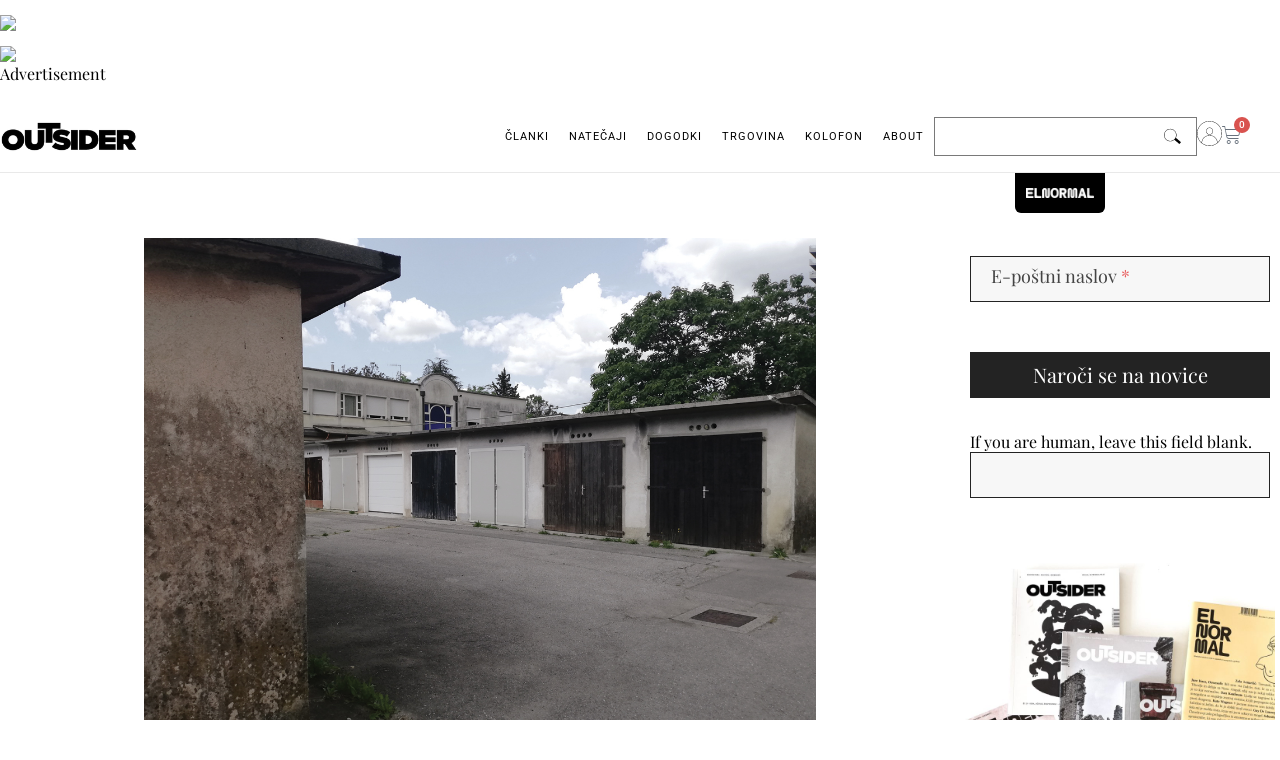

--- FILE ---
content_type: text/html; charset=UTF-8
request_url: https://outsider.si/eva-susnik-obmirovani-promet/
body_size: 33044
content:
<!doctype html><html lang="sl-SI" xmlns:og="http://opengraphprotocol.org/schema/" xmlns:fb="http://www.facebook.com/2008/fbml"><head><script data-no-optimize="1" type="8cb55ac52e187186fe78c0d8-text/javascript">var litespeed_docref=sessionStorage.getItem("litespeed_docref");litespeed_docref&&(Object.defineProperty(document,"referrer",{get:function(){return litespeed_docref}}),sessionStorage.removeItem("litespeed_docref"));</script> <link rel="preconnect" href="https://www.youtube.com"><link rel="preconnect" href="https://i.ytimg.com"><link rel="preconnect" href="https://i9.ytimg.com"><link rel="preconnect" href="https://s.ytimg.com"><link rel="preconnect" href="https://player.vimeo.com"><link rel="preconnect" href="https://i.vimeocdn.com"><link rel="preconnect" href="https://f.vimeocdn.com"><link rel="dns-prefetch" href="//fonts.googleapis.com"><link rel="dns-prefetch" href="//fonts.gstatic.com"><link rel="dns-prefetch" href="//www.google-analytics.com"><link rel="dns-prefetch" href="//www.googletagmanager.com"><link rel="dns-prefetch" href="//www.googletagservices.com"><link rel="dns-prefetch" href="//adservice.google.com"><link rel="dns-prefetch" href="//pagead2.googlesyndication.com"><link rel="dns-prefetch" href="//tpc.googlesyndication.com"><link rel="dns-prefetch" href="//code.jquery.com"><link rel="dns-prefetch" href="//connect.facebook.net"><meta charset="UTF-8"><link data-optimized="2" rel="stylesheet" href="https://outsider.si/wp-content/litespeed/css/15854d91532fec1aa6917323db1e219c.css?ver=5c22a" /><meta name="viewport" content="width=device-width, initial-scale=1"><link rel="profile" href="https://gmpg.org/xfn/11">
 <script type="litespeed/javascript" data-src="https://www.googletagmanager.com/gtag/js?id=UA-113581296-1"></script> <script type="litespeed/javascript">window.dataLayer=window.dataLayer||[];function gtag(){dataLayer.push(arguments)}
gtag('js',new Date());gtag('config','UA-113581296-1')</script> <title>Eva Sušnik: Obmirovani promet &#8211; Outsider &#8211; revija, ki presega meje</title><meta name='robots' content='max-image-preview:large' /><style>img:is([sizes="auto" i], [sizes^="auto," i]) { contain-intrinsic-size: 3000px 1500px }</style> <script type="litespeed/javascript">window._wca=window._wca||[]</script> <link rel='dns-prefetch' href='//stats.wp.com' /><link rel='dns-prefetch' href='//use.fontawesome.com' /><link rel="alternate" type="application/rss+xml" title="Outsider - revija, ki presega meje &raquo; Vir" href="https://outsider.si/feed/" /><link rel="alternate" type="application/rss+xml" title="Outsider - revija, ki presega meje &raquo; Vir komentarjev" href="https://outsider.si/comments/feed/" /><meta property="fb:app_id" content="Your Facebook App ID" /><meta property="og:title" content="Eva Sušnik: Obmirovani promet"/><meta property="og:type" content="article"/><meta property="og:url" content="https://outsider.si/eva-susnik-obmirovani-promet/"/><meta property="og:site_name" content="OUTSIDER"/><meta property="og:image" content="https://outsider.si/wp-content/uploads/2023/06/garaze-nova-gorica-2-web.jpg"/><style id='jetpack-sharing-buttons-style-inline-css'>.jetpack-sharing-buttons__services-list{display:flex;flex-direction:row;flex-wrap:wrap;gap:0;list-style-type:none;margin:5px;padding:0}.jetpack-sharing-buttons__services-list.has-small-icon-size{font-size:12px}.jetpack-sharing-buttons__services-list.has-normal-icon-size{font-size:16px}.jetpack-sharing-buttons__services-list.has-large-icon-size{font-size:24px}.jetpack-sharing-buttons__services-list.has-huge-icon-size{font-size:36px}@media print{.jetpack-sharing-buttons__services-list{display:none!important}}.editor-styles-wrapper .wp-block-jetpack-sharing-buttons{gap:0;padding-inline-start:0}ul.jetpack-sharing-buttons__services-list.has-background{padding:1.25em 2.375em}</style><style id='font-awesome-svg-styles-inline-css'>.wp-block-font-awesome-icon svg::before,
   .wp-rich-text-font-awesome-icon svg::before {content: unset;}</style><style id='global-styles-inline-css'>:root{--wp--preset--aspect-ratio--square: 1;--wp--preset--aspect-ratio--4-3: 4/3;--wp--preset--aspect-ratio--3-4: 3/4;--wp--preset--aspect-ratio--3-2: 3/2;--wp--preset--aspect-ratio--2-3: 2/3;--wp--preset--aspect-ratio--16-9: 16/9;--wp--preset--aspect-ratio--9-16: 9/16;--wp--preset--color--black: #000000;--wp--preset--color--cyan-bluish-gray: #abb8c3;--wp--preset--color--white: #ffffff;--wp--preset--color--pale-pink: #f78da7;--wp--preset--color--vivid-red: #cf2e2e;--wp--preset--color--luminous-vivid-orange: #ff6900;--wp--preset--color--luminous-vivid-amber: #fcb900;--wp--preset--color--light-green-cyan: #7bdcb5;--wp--preset--color--vivid-green-cyan: #00d084;--wp--preset--color--pale-cyan-blue: #8ed1fc;--wp--preset--color--vivid-cyan-blue: #0693e3;--wp--preset--color--vivid-purple: #9b51e0;--wp--preset--gradient--vivid-cyan-blue-to-vivid-purple: linear-gradient(135deg,rgba(6,147,227,1) 0%,rgb(155,81,224) 100%);--wp--preset--gradient--light-green-cyan-to-vivid-green-cyan: linear-gradient(135deg,rgb(122,220,180) 0%,rgb(0,208,130) 100%);--wp--preset--gradient--luminous-vivid-amber-to-luminous-vivid-orange: linear-gradient(135deg,rgba(252,185,0,1) 0%,rgba(255,105,0,1) 100%);--wp--preset--gradient--luminous-vivid-orange-to-vivid-red: linear-gradient(135deg,rgba(255,105,0,1) 0%,rgb(207,46,46) 100%);--wp--preset--gradient--very-light-gray-to-cyan-bluish-gray: linear-gradient(135deg,rgb(238,238,238) 0%,rgb(169,184,195) 100%);--wp--preset--gradient--cool-to-warm-spectrum: linear-gradient(135deg,rgb(74,234,220) 0%,rgb(151,120,209) 20%,rgb(207,42,186) 40%,rgb(238,44,130) 60%,rgb(251,105,98) 80%,rgb(254,248,76) 100%);--wp--preset--gradient--blush-light-purple: linear-gradient(135deg,rgb(255,206,236) 0%,rgb(152,150,240) 100%);--wp--preset--gradient--blush-bordeaux: linear-gradient(135deg,rgb(254,205,165) 0%,rgb(254,45,45) 50%,rgb(107,0,62) 100%);--wp--preset--gradient--luminous-dusk: linear-gradient(135deg,rgb(255,203,112) 0%,rgb(199,81,192) 50%,rgb(65,88,208) 100%);--wp--preset--gradient--pale-ocean: linear-gradient(135deg,rgb(255,245,203) 0%,rgb(182,227,212) 50%,rgb(51,167,181) 100%);--wp--preset--gradient--electric-grass: linear-gradient(135deg,rgb(202,248,128) 0%,rgb(113,206,126) 100%);--wp--preset--gradient--midnight: linear-gradient(135deg,rgb(2,3,129) 0%,rgb(40,116,252) 100%);--wp--preset--font-size--small: 13px;--wp--preset--font-size--medium: 20px;--wp--preset--font-size--large: 36px;--wp--preset--font-size--x-large: 42px;--wp--preset--spacing--20: 0.44rem;--wp--preset--spacing--30: 0.67rem;--wp--preset--spacing--40: 1rem;--wp--preset--spacing--50: 1.5rem;--wp--preset--spacing--60: 2.25rem;--wp--preset--spacing--70: 3.38rem;--wp--preset--spacing--80: 5.06rem;--wp--preset--shadow--natural: 6px 6px 9px rgba(0, 0, 0, 0.2);--wp--preset--shadow--deep: 12px 12px 50px rgba(0, 0, 0, 0.4);--wp--preset--shadow--sharp: 6px 6px 0px rgba(0, 0, 0, 0.2);--wp--preset--shadow--outlined: 6px 6px 0px -3px rgba(255, 255, 255, 1), 6px 6px rgba(0, 0, 0, 1);--wp--preset--shadow--crisp: 6px 6px 0px rgba(0, 0, 0, 1);}:root { --wp--style--global--content-size: 800px;--wp--style--global--wide-size: 1200px; }:where(body) { margin: 0; }.wp-site-blocks > .alignleft { float: left; margin-right: 2em; }.wp-site-blocks > .alignright { float: right; margin-left: 2em; }.wp-site-blocks > .aligncenter { justify-content: center; margin-left: auto; margin-right: auto; }:where(.wp-site-blocks) > * { margin-block-start: 24px; margin-block-end: 0; }:where(.wp-site-blocks) > :first-child { margin-block-start: 0; }:where(.wp-site-blocks) > :last-child { margin-block-end: 0; }:root { --wp--style--block-gap: 24px; }:root :where(.is-layout-flow) > :first-child{margin-block-start: 0;}:root :where(.is-layout-flow) > :last-child{margin-block-end: 0;}:root :where(.is-layout-flow) > *{margin-block-start: 24px;margin-block-end: 0;}:root :where(.is-layout-constrained) > :first-child{margin-block-start: 0;}:root :where(.is-layout-constrained) > :last-child{margin-block-end: 0;}:root :where(.is-layout-constrained) > *{margin-block-start: 24px;margin-block-end: 0;}:root :where(.is-layout-flex){gap: 24px;}:root :where(.is-layout-grid){gap: 24px;}.is-layout-flow > .alignleft{float: left;margin-inline-start: 0;margin-inline-end: 2em;}.is-layout-flow > .alignright{float: right;margin-inline-start: 2em;margin-inline-end: 0;}.is-layout-flow > .aligncenter{margin-left: auto !important;margin-right: auto !important;}.is-layout-constrained > .alignleft{float: left;margin-inline-start: 0;margin-inline-end: 2em;}.is-layout-constrained > .alignright{float: right;margin-inline-start: 2em;margin-inline-end: 0;}.is-layout-constrained > .aligncenter{margin-left: auto !important;margin-right: auto !important;}.is-layout-constrained > :where(:not(.alignleft):not(.alignright):not(.alignfull)){max-width: var(--wp--style--global--content-size);margin-left: auto !important;margin-right: auto !important;}.is-layout-constrained > .alignwide{max-width: var(--wp--style--global--wide-size);}body .is-layout-flex{display: flex;}.is-layout-flex{flex-wrap: wrap;align-items: center;}.is-layout-flex > :is(*, div){margin: 0;}body .is-layout-grid{display: grid;}.is-layout-grid > :is(*, div){margin: 0;}body{padding-top: 0px;padding-right: 0px;padding-bottom: 0px;padding-left: 0px;}a:where(:not(.wp-element-button)){text-decoration: underline;}:root :where(.wp-element-button, .wp-block-button__link){background-color: #32373c;border-width: 0;color: #fff;font-family: inherit;font-size: inherit;line-height: inherit;padding: calc(0.667em + 2px) calc(1.333em + 2px);text-decoration: none;}.has-black-color{color: var(--wp--preset--color--black) !important;}.has-cyan-bluish-gray-color{color: var(--wp--preset--color--cyan-bluish-gray) !important;}.has-white-color{color: var(--wp--preset--color--white) !important;}.has-pale-pink-color{color: var(--wp--preset--color--pale-pink) !important;}.has-vivid-red-color{color: var(--wp--preset--color--vivid-red) !important;}.has-luminous-vivid-orange-color{color: var(--wp--preset--color--luminous-vivid-orange) !important;}.has-luminous-vivid-amber-color{color: var(--wp--preset--color--luminous-vivid-amber) !important;}.has-light-green-cyan-color{color: var(--wp--preset--color--light-green-cyan) !important;}.has-vivid-green-cyan-color{color: var(--wp--preset--color--vivid-green-cyan) !important;}.has-pale-cyan-blue-color{color: var(--wp--preset--color--pale-cyan-blue) !important;}.has-vivid-cyan-blue-color{color: var(--wp--preset--color--vivid-cyan-blue) !important;}.has-vivid-purple-color{color: var(--wp--preset--color--vivid-purple) !important;}.has-black-background-color{background-color: var(--wp--preset--color--black) !important;}.has-cyan-bluish-gray-background-color{background-color: var(--wp--preset--color--cyan-bluish-gray) !important;}.has-white-background-color{background-color: var(--wp--preset--color--white) !important;}.has-pale-pink-background-color{background-color: var(--wp--preset--color--pale-pink) !important;}.has-vivid-red-background-color{background-color: var(--wp--preset--color--vivid-red) !important;}.has-luminous-vivid-orange-background-color{background-color: var(--wp--preset--color--luminous-vivid-orange) !important;}.has-luminous-vivid-amber-background-color{background-color: var(--wp--preset--color--luminous-vivid-amber) !important;}.has-light-green-cyan-background-color{background-color: var(--wp--preset--color--light-green-cyan) !important;}.has-vivid-green-cyan-background-color{background-color: var(--wp--preset--color--vivid-green-cyan) !important;}.has-pale-cyan-blue-background-color{background-color: var(--wp--preset--color--pale-cyan-blue) !important;}.has-vivid-cyan-blue-background-color{background-color: var(--wp--preset--color--vivid-cyan-blue) !important;}.has-vivid-purple-background-color{background-color: var(--wp--preset--color--vivid-purple) !important;}.has-black-border-color{border-color: var(--wp--preset--color--black) !important;}.has-cyan-bluish-gray-border-color{border-color: var(--wp--preset--color--cyan-bluish-gray) !important;}.has-white-border-color{border-color: var(--wp--preset--color--white) !important;}.has-pale-pink-border-color{border-color: var(--wp--preset--color--pale-pink) !important;}.has-vivid-red-border-color{border-color: var(--wp--preset--color--vivid-red) !important;}.has-luminous-vivid-orange-border-color{border-color: var(--wp--preset--color--luminous-vivid-orange) !important;}.has-luminous-vivid-amber-border-color{border-color: var(--wp--preset--color--luminous-vivid-amber) !important;}.has-light-green-cyan-border-color{border-color: var(--wp--preset--color--light-green-cyan) !important;}.has-vivid-green-cyan-border-color{border-color: var(--wp--preset--color--vivid-green-cyan) !important;}.has-pale-cyan-blue-border-color{border-color: var(--wp--preset--color--pale-cyan-blue) !important;}.has-vivid-cyan-blue-border-color{border-color: var(--wp--preset--color--vivid-cyan-blue) !important;}.has-vivid-purple-border-color{border-color: var(--wp--preset--color--vivid-purple) !important;}.has-vivid-cyan-blue-to-vivid-purple-gradient-background{background: var(--wp--preset--gradient--vivid-cyan-blue-to-vivid-purple) !important;}.has-light-green-cyan-to-vivid-green-cyan-gradient-background{background: var(--wp--preset--gradient--light-green-cyan-to-vivid-green-cyan) !important;}.has-luminous-vivid-amber-to-luminous-vivid-orange-gradient-background{background: var(--wp--preset--gradient--luminous-vivid-amber-to-luminous-vivid-orange) !important;}.has-luminous-vivid-orange-to-vivid-red-gradient-background{background: var(--wp--preset--gradient--luminous-vivid-orange-to-vivid-red) !important;}.has-very-light-gray-to-cyan-bluish-gray-gradient-background{background: var(--wp--preset--gradient--very-light-gray-to-cyan-bluish-gray) !important;}.has-cool-to-warm-spectrum-gradient-background{background: var(--wp--preset--gradient--cool-to-warm-spectrum) !important;}.has-blush-light-purple-gradient-background{background: var(--wp--preset--gradient--blush-light-purple) !important;}.has-blush-bordeaux-gradient-background{background: var(--wp--preset--gradient--blush-bordeaux) !important;}.has-luminous-dusk-gradient-background{background: var(--wp--preset--gradient--luminous-dusk) !important;}.has-pale-ocean-gradient-background{background: var(--wp--preset--gradient--pale-ocean) !important;}.has-electric-grass-gradient-background{background: var(--wp--preset--gradient--electric-grass) !important;}.has-midnight-gradient-background{background: var(--wp--preset--gradient--midnight) !important;}.has-small-font-size{font-size: var(--wp--preset--font-size--small) !important;}.has-medium-font-size{font-size: var(--wp--preset--font-size--medium) !important;}.has-large-font-size{font-size: var(--wp--preset--font-size--large) !important;}.has-x-large-font-size{font-size: var(--wp--preset--font-size--x-large) !important;}
:root :where(.wp-block-pullquote){font-size: 1.5em;line-height: 1.6;}</style><style id='woocommerce-layout-inline-css'>.infinite-scroll .woocommerce-pagination {
		display: none;
	}</style><style id='woocommerce-inline-inline-css'>.woocommerce form .form-row .required { visibility: visible; }</style><link rel='stylesheet' id='font-awesome-official-css' href='https://use.fontawesome.com/releases/v5.15.4/css/all.css' media='all' integrity="sha384-DyZ88mC6Up2uqS4h/KRgHuoeGwBcD4Ng9SiP4dIRy0EXTlnuz47vAwmeGwVChigm" crossorigin="anonymous" /><link rel='stylesheet' id='font-awesome-official-v4shim-css' href='https://use.fontawesome.com/releases/v5.15.4/css/v4-shims.css' media='all' integrity="sha384-Vq76wejb3QJM4nDatBa5rUOve+9gkegsjCebvV/9fvXlGWo4HCMR4cJZjjcF6Viv" crossorigin="anonymous" /><style id='font-awesome-official-v4shim-inline-css'>@font-face {
font-family: "FontAwesome";
font-display: block;
src: url("https://use.fontawesome.com/releases/v5.15.4/webfonts/fa-brands-400.eot"),
		url("https://use.fontawesome.com/releases/v5.15.4/webfonts/fa-brands-400.eot?#iefix") format("embedded-opentype"),
		url("https://use.fontawesome.com/releases/v5.15.4/webfonts/fa-brands-400.woff2") format("woff2"),
		url("https://use.fontawesome.com/releases/v5.15.4/webfonts/fa-brands-400.woff") format("woff"),
		url("https://use.fontawesome.com/releases/v5.15.4/webfonts/fa-brands-400.ttf") format("truetype"),
		url("https://use.fontawesome.com/releases/v5.15.4/webfonts/fa-brands-400.svg#fontawesome") format("svg");
}

@font-face {
font-family: "FontAwesome";
font-display: block;
src: url("https://use.fontawesome.com/releases/v5.15.4/webfonts/fa-solid-900.eot"),
		url("https://use.fontawesome.com/releases/v5.15.4/webfonts/fa-solid-900.eot?#iefix") format("embedded-opentype"),
		url("https://use.fontawesome.com/releases/v5.15.4/webfonts/fa-solid-900.woff2") format("woff2"),
		url("https://use.fontawesome.com/releases/v5.15.4/webfonts/fa-solid-900.woff") format("woff"),
		url("https://use.fontawesome.com/releases/v5.15.4/webfonts/fa-solid-900.ttf") format("truetype"),
		url("https://use.fontawesome.com/releases/v5.15.4/webfonts/fa-solid-900.svg#fontawesome") format("svg");
}

@font-face {
font-family: "FontAwesome";
font-display: block;
src: url("https://use.fontawesome.com/releases/v5.15.4/webfonts/fa-regular-400.eot"),
		url("https://use.fontawesome.com/releases/v5.15.4/webfonts/fa-regular-400.eot?#iefix") format("embedded-opentype"),
		url("https://use.fontawesome.com/releases/v5.15.4/webfonts/fa-regular-400.woff2") format("woff2"),
		url("https://use.fontawesome.com/releases/v5.15.4/webfonts/fa-regular-400.woff") format("woff"),
		url("https://use.fontawesome.com/releases/v5.15.4/webfonts/fa-regular-400.ttf") format("truetype"),
		url("https://use.fontawesome.com/releases/v5.15.4/webfonts/fa-regular-400.svg#fontawesome") format("svg");
unicode-range: U+F004-F005,U+F007,U+F017,U+F022,U+F024,U+F02E,U+F03E,U+F044,U+F057-F059,U+F06E,U+F070,U+F075,U+F07B-F07C,U+F080,U+F086,U+F089,U+F094,U+F09D,U+F0A0,U+F0A4-F0A7,U+F0C5,U+F0C7-F0C8,U+F0E0,U+F0EB,U+F0F3,U+F0F8,U+F0FE,U+F111,U+F118-F11A,U+F11C,U+F133,U+F144,U+F146,U+F14A,U+F14D-F14E,U+F150-F152,U+F15B-F15C,U+F164-F165,U+F185-F186,U+F191-F192,U+F1AD,U+F1C1-F1C9,U+F1CD,U+F1D8,U+F1E3,U+F1EA,U+F1F6,U+F1F9,U+F20A,U+F247-F249,U+F24D,U+F254-F25B,U+F25D,U+F267,U+F271-F274,U+F279,U+F28B,U+F28D,U+F2B5-F2B6,U+F2B9,U+F2BB,U+F2BD,U+F2C1-F2C2,U+F2D0,U+F2D2,U+F2DC,U+F2ED,U+F328,U+F358-F35B,U+F3A5,U+F3D1,U+F410,U+F4AD;
}</style> <script type="litespeed/javascript" data-src="https://outsider.si/wp-includes/js/jquery/jquery.min.js" id="jquery-core-js"></script> <script id="wc-add-to-cart-js-extra" type="litespeed/javascript">var wc_add_to_cart_params={"ajax_url":"\/wp-admin\/admin-ajax.php","wc_ajax_url":"\/?wc-ajax=%%endpoint%%","i18n_view_cart":"Prika\u017ei ko\u0161arico","cart_url":"https:\/\/outsider.si\/kosarica\/","is_cart":"","cart_redirect_after_add":"no"}</script> <script id="woocommerce-js-extra" type="litespeed/javascript">var woocommerce_params={"ajax_url":"\/wp-admin\/admin-ajax.php","wc_ajax_url":"\/?wc-ajax=%%endpoint%%","i18n_password_show":"Prika\u017ei geslo","i18n_password_hide":"Skrij geslo"}</script> <script src="https://stats.wp.com/s-202604.js" id="woocommerce-analytics-js" defer data-wp-strategy="defer" type="8cb55ac52e187186fe78c0d8-text/javascript"></script> <link rel="https://api.w.org/" href="https://outsider.si/wp-json/" /><link rel="alternate" title="JSON" type="application/json" href="https://outsider.si/wp-json/wp/v2/posts/44113" /><link rel="EditURI" type="application/rsd+xml" title="RSD" href="https://outsider.si/xmlrpc.php?rsd" /><meta name="generator" content="WordPress 6.7.4" /><meta name="generator" content="WooCommerce 9.8.6" /><link rel="canonical" href="https://outsider.si/eva-susnik-obmirovani-promet/" /><link rel='shortlink' href='https://outsider.si/?p=44113' /><link rel="alternate" title="oEmbed (JSON)" type="application/json+oembed" href="https://outsider.si/wp-json/oembed/1.0/embed?url=https%3A%2F%2Foutsider.si%2Feva-susnik-obmirovani-promet%2F" /><link rel="alternate" title="oEmbed (XML)" type="text/xml+oembed" href="https://outsider.si/wp-json/oembed/1.0/embed?url=https%3A%2F%2Foutsider.si%2Feva-susnik-obmirovani-promet%2F&#038;format=xml" /><link href="https://trinitymedia.ai/" rel="preconnect" crossorigin="anonymous" /><link href="https://vd.trinitymedia.ai/" rel="preconnect" crossorigin="anonymous" /> <script type="litespeed/javascript">document.documentElement.className+=" js"</script> <style>img#wpstats{display:none}</style><link rel="icon" href="https://outsider.si/wp-content/uploads/2021/12/cropped-Outsider-avatar-512px-2.jpg" sizes="32x32" /><link rel="icon" href="https://outsider.si/wp-content/uploads/2021/12/cropped-Outsider-avatar-512px-2.jpg" sizes="192x192" /><link rel="apple-touch-icon" href="https://outsider.si/wp-content/uploads/2021/12/cropped-Outsider-avatar-512px-2.jpg" /><meta name="msapplication-TileImage" content="https://outsider.si/wp-content/uploads/2021/12/cropped-Outsider-avatar-512px-2.jpg" />
<noscript><style>.woocommerce-product-gallery{ opacity: 1 !important; }</style></noscript><meta name="generator" content="Elementor 3.28.3; features: e_local_google_fonts; settings: css_print_method-external, google_font-enabled, font_display-auto"><img data-lazyloaded="1" src="[data-uri]" data-src="https://si.hit.gemius.pl/_[TIMESTAMP]/redot.gif?id=ndqQdDcy2w6JjIcG3.sYj_VDroepY5ro5coxpYxbOK3.17/fastid=kuqhrwyaakgrhodylshplizwppng/stparam=vnmspslifr/nc=0/gdpr=0/gdpr_consent=" />
<img src="https://ad.doubleclick.net/ddm/trackimp/N1138786.4365029OUTSIDERMEDIANET/B32561718.402552247;dc_trk_aid=594643530;dc_trk_cid=221786820;ord=[timestamp];dc_lat=;dc_rdid=;tag_for_child_directed_treatment=;tfua=;gdpr=${GDPR};gdpr_consent=${GDPR_CONSENT_755};ltd=;dc_tdv=1?" attributionsrc border="0" height="1" width="1" alt="Advertisement"><meta name="description" content="Izraz aktivni promet označuje gibanje, premikanje vozil, oseb po določeni poti. Poznamo tudi izraz mirujoči promet, to so vozila, ki mirujejo na za to določenih javnih ali zasebnih površinah; parkirišča, postajališča avtobusov in podobno. Obstaja pa tudi prav poseben pojav, ki bi ga lahko imenovali »obmirovani promet«: male pritlične hiške ob večstanovanjskih stavbah, večinoma začasnega,&hellip;" /><style>.e-con.e-parent:nth-of-type(n+4):not(.e-lazyloaded):not(.e-no-lazyload),
				.e-con.e-parent:nth-of-type(n+4):not(.e-lazyloaded):not(.e-no-lazyload) * {
					background-image: none !important;
				}
				@media screen and (max-height: 1024px) {
					.e-con.e-parent:nth-of-type(n+3):not(.e-lazyloaded):not(.e-no-lazyload),
					.e-con.e-parent:nth-of-type(n+3):not(.e-lazyloaded):not(.e-no-lazyload) * {
						background-image: none !important;
					}
				}
				@media screen and (max-height: 640px) {
					.e-con.e-parent:nth-of-type(n+2):not(.e-lazyloaded):not(.e-no-lazyload),
					.e-con.e-parent:nth-of-type(n+2):not(.e-lazyloaded):not(.e-no-lazyload) * {
						background-image: none !important;
					}
				}</style><meta property="og:type" content="article" /><meta property="og:title" content="Eva Sušnik: Obmirovani promet" /><meta property="og:url" content="https://outsider.si/eva-susnik-obmirovani-promet/" /><meta property="og:description" content="Izraz aktivni promet označuje gibanje, premikanje vozil, oseb po določeni poti. Poznamo tudi izraz mirujoči promet, to so vozila, ki mirujejo na za to določenih javnih ali zasebnih površinah; parki…" /><meta property="article:published_time" content="2023-06-23T08:42:21+00:00" /><meta property="article:modified_time" content="2023-06-23T08:44:40+00:00" /><meta property="og:site_name" content="Outsider - revija, ki presega meje" /><meta property="og:image" content="https://outsider.si/wp-content/uploads/2023/06/garaze-nova-gorica-2-web.jpg" /><meta property="og:image:width" content="1200" /><meta property="og:image:height" content="900" /><meta property="og:image:alt" content="" /><meta property="og:locale" content="sl_SI" /><meta name="twitter:text:title" content="Eva Sušnik: Obmirovani promet" /><meta name="twitter:image" content="https://outsider.si/wp-content/uploads/2023/06/garaze-nova-gorica-2-web.jpg?w=640" /><meta name="twitter:card" content="summary_large_image" /><link rel="icon" href="https://outsider.si/wp-content/uploads/2021/12/cropped-Outsider-avatar-512px-2-32x32.jpg" sizes="32x32" /><link rel="icon" href="https://outsider.si/wp-content/uploads/2021/12/cropped-Outsider-avatar-512px-2-192x192.jpg" sizes="192x192" /><link rel="apple-touch-icon" href="https://outsider.si/wp-content/uploads/2021/12/cropped-Outsider-avatar-512px-2-180x180.jpg" /><meta name="msapplication-TileImage" content="https://outsider.si/wp-content/uploads/2021/12/cropped-Outsider-avatar-512px-2-270x270.jpg" /><style id="wp-custom-css">.eael-product-gallery .eael-product-wrap .icons-wrap.box-style li a.button.add_to_cart_button {
padding: 13px;
margin: 3px;
font-size: 0px !important;
}


/** 
 * The default focus style is likely provided by Bootstrap or the browser
 * but here we override everything else with a visually appealing cross-
 * browser solution that works well on all focusable page elements
 * including buttons, links, inputs, textareas, and selects.
 */
*:focus { 
  outline: 0 !important;
  box-shadow:
    0 0 0 .2rem #fff, /* use site bg color to create whitespace for faux focus ring */
    10 10 0 .2 rgb(210, 210, 210) !important; /* faux focus ring color */
}

/**
 * Undo the above focused button styles when the element received focus
 * via mouse click or touch, but not keyboard navigation.
 */
*:focus:not(:focus-visible) {
  outline: 0 !important;
  box-shadow: none !important;
}


/**
#trinity-audio-table {
	margin-bottom: 20px !important;
} 

#trinity-audio-tab {
	background-color: #ffffff;
}


.icon-button-outer {
stroke: rgba(224, 191, 191, 0) !important;
}

.button..button.button-play {
	width: 32px !important;
height: 32px !important;
margin: 0;
	
}

*/</style></head><body class="post-template-default single single-post postid-44113 single-format-standard wp-custom-logo wp-embed-responsive theme-hello-elementor woocommerce-no-js theme-default elementor-default elementor-template-full-width elementor-kit-26456 elementor-page-26933"><div data-elementor-type="header" data-elementor-id="26618" class="elementor elementor-26618 elementor-location-header" data-elementor-post-type="elementor_library"><div class="elementor-element elementor-element-1cc0427 elementor-hidden-mobile e-flex e-con-boxed e-con e-parent" data-id="1cc0427" data-element_type="container" data-settings="{&quot;background_background&quot;:&quot;classic&quot;,&quot;sticky&quot;:&quot;top&quot;,&quot;sticky_on&quot;:[&quot;desktop&quot;,&quot;tablet&quot;,&quot;mobile&quot;],&quot;sticky_offset&quot;:0,&quot;sticky_effects_offset&quot;:0,&quot;sticky_anchor_link_offset&quot;:0}"><div class="e-con-inner"><div class="elementor-element elementor-element-8d17789 e-con-full e-flex e-con e-child" data-id="8d17789" data-element_type="container"><div class="elementor-element elementor-element-7401adc elementor-widget elementor-widget-theme-site-logo elementor-widget-image" data-id="7401adc" data-element_type="widget" data-widget_type="theme-site-logo.default"><div class="elementor-widget-container">
<a href="https://outsider.si">
<img data-lazyloaded="1" src="[data-uri]" width="250" height="56" data-src="https://outsider.si/wp-content/uploads/2021/08/Outsider_znak-1.png" class="attachment-full size-full wp-image-28979" alt="" data-srcset="https://outsider.si/wp-content/uploads/2021/08/Outsider_znak-1.png 250w, https://outsider.si/wp-content/uploads/2021/08/Outsider_znak-1-200x45.png 200w" data-sizes="(max-width: 250px) 100vw, 250px" />				</a></div></div></div><div class="elementor-element elementor-element-fdbb4b7 e-con-full e-flex e-con e-child" data-id="fdbb4b7" data-element_type="container"><div class="elementor-element elementor-element-f92ed13 elementor-nav-menu__align-end elementor-nav-menu--stretch elementor-widget__width-auto elementor-nav-menu__text-align-center elementor-widget-mobile__width-initial elementor-nav-menu--dropdown-tablet elementor-nav-menu--toggle elementor-nav-menu--burger elementor-widget elementor-widget-nav-menu" data-id="f92ed13" data-element_type="widget" data-settings="{&quot;full_width&quot;:&quot;stretch&quot;,&quot;submenu_icon&quot;:{&quot;value&quot;:&quot;&lt;i class=\&quot;\&quot;&gt;&lt;\/i&gt;&quot;,&quot;library&quot;:&quot;&quot;},&quot;layout&quot;:&quot;horizontal&quot;,&quot;toggle&quot;:&quot;burger&quot;}" data-widget_type="nav-menu.default"><div class="elementor-widget-container"><nav aria-label="Menu" class="elementor-nav-menu--main elementor-nav-menu__container elementor-nav-menu--layout-horizontal e--pointer-none"><ul id="menu-1-f92ed13" class="elementor-nav-menu"><li class="menu-item menu-item-type-custom menu-item-object-custom menu-item-home menu-item-has-children menu-item-26613"><a href="https://outsider.si/" class="elementor-item">ČLANKI</a><ul class="sub-menu elementor-nav-menu--dropdown"><li class="menu-item menu-item-type-taxonomy menu-item-object-category menu-item-has-children menu-item-27180"><a href="https://outsider.si/category/arhitektura/" class="elementor-sub-item">Arhitektura</a><ul class="sub-menu elementor-nav-menu--dropdown"><li class="menu-item menu-item-type-taxonomy menu-item-object-category menu-item-27184"><a href="https://outsider.si/category/arhitektura/interier/" class="elementor-sub-item">Interier</a></li><li class="menu-item menu-item-type-taxonomy menu-item-object-category menu-item-40526"><a href="https://outsider.si/category/dediscina/" class="elementor-sub-item">Dediščina</a></li><li class="menu-item menu-item-type-taxonomy menu-item-object-category menu-item-40527"><a href="https://outsider.si/category/arhitektura/hise/" class="elementor-sub-item">Hiše</a></li><li class="menu-item menu-item-type-taxonomy menu-item-object-category menu-item-40528"><a href="https://outsider.si/category/arhitektura/urbano/" class="elementor-sub-item">Urbano</a></li></ul></li><li class="menu-item menu-item-type-taxonomy menu-item-object-category menu-item-27229"><a href="https://outsider.si/category/stanovanjske-politike/" class="elementor-sub-item">Stanovanjske politike</a></li><li class="menu-item menu-item-type-taxonomy menu-item-object-category menu-item-27204"><a href="https://outsider.si/category/kolumne/" class="elementor-sub-item">Kolumne</a></li><li class="menu-item menu-item-type-taxonomy menu-item-object-category menu-item-27207"><a href="https://outsider.si/category/kritika/" class="elementor-sub-item">kritika</a></li><li class="menu-item menu-item-type-taxonomy menu-item-object-category menu-item-27208"><a href="https://outsider.si/category/kultura/" class="elementor-sub-item">Kultura</a></li><li class="menu-item menu-item-type-taxonomy menu-item-object-category menu-item-40529"><a href="https://outsider.si/category/umetnost/" class="elementor-sub-item">Umetnost</a></li><li class="menu-item menu-item-type-taxonomy menu-item-object-category menu-item-27230"><a href="https://outsider.si/category/arhitektura/urbano/" class="elementor-sub-item">Urbano</a></li><li class="menu-item menu-item-type-taxonomy menu-item-object-category menu-item-27231"><a href="https://outsider.si/category/arhitektura/vizije/" class="elementor-sub-item">Vizije</a></li><li class="menu-item menu-item-type-taxonomy menu-item-object-category menu-item-40530"><a href="https://outsider.si/category/dom-prihodnosti/" class="elementor-sub-item">Dom prihodnosti</a></li><li class="menu-item menu-item-type-taxonomy menu-item-object-category menu-item-27220"><a href="https://outsider.si/category/osebnosti/" class="elementor-sub-item">Osebnosti</a></li><li class="menu-item menu-item-type-taxonomy menu-item-object-category menu-item-40531"><a href="https://outsider.si/category/intervju/" class="elementor-sub-item">Intervju</a></li><li class="menu-item menu-item-type-taxonomy menu-item-object-category menu-item-27185"><a href="https://outsider.si/category/arhitektura/razmislek/" class="elementor-sub-item">Razmislek</a></li><li class="menu-item menu-item-type-taxonomy menu-item-object-category menu-item-27232"><a href="https://outsider.si/category/recenzija/" class="elementor-sub-item">Recenzija</a></li><li class="menu-item menu-item-type-taxonomy menu-item-object-category menu-item-40532"><a href="https://outsider.si/category/kratke-zgodbe/" class="elementor-sub-item">Kratke zgodbe</a></li></ul></li><li class="menu-item menu-item-type-post_type menu-item-object-page menu-item-27567"><a href="https://outsider.si/natecaji/" class="elementor-item">NATEČAJI</a></li><li class="menu-item menu-item-type-post_type menu-item-object-page menu-item-has-children menu-item-27995"><a href="https://outsider.si/festivali/" class="elementor-item">DOGODKI</a><ul class="sub-menu elementor-nav-menu--dropdown"><li class="menu-item menu-item-type-post_type menu-item-object-page menu-item-41520"><a href="https://outsider.si/festivali/" class="elementor-sub-item">Koledar</a></li><li class="menu-item menu-item-type-taxonomy menu-item-object-category menu-item-41519"><a href="https://outsider.si/category/festival/" class="elementor-sub-item">Festival</a></li></ul></li><li class="menu-item menu-item-type-post_type menu-item-object-page menu-item-28220"><a href="https://outsider.si/trgovina/" class="elementor-item">TRGOVINA</a></li><li class="menu-item menu-item-type-post_type menu-item-object-page menu-item-41505"><a href="https://outsider.si/kolofon/" class="elementor-item">KOLOFON</a></li><li class="menu-item menu-item-type-post_type menu-item-object-page menu-item-51123"><a href="https://outsider.si/outsider-in-media/" class="elementor-item">ABOUT</a></li></ul></nav><div class="elementor-menu-toggle" role="button" tabindex="0" aria-label="Menu Toggle" aria-expanded="false">
<i aria-hidden="true" role="presentation" class="elementor-menu-toggle__icon--open eicon-menu-bar"></i><i aria-hidden="true" role="presentation" class="elementor-menu-toggle__icon--close eicon-close"></i></div><nav class="elementor-nav-menu--dropdown elementor-nav-menu__container" aria-hidden="true"><ul id="menu-2-f92ed13" class="elementor-nav-menu"><li class="menu-item menu-item-type-custom menu-item-object-custom menu-item-home menu-item-has-children menu-item-26613"><a href="https://outsider.si/" class="elementor-item" tabindex="-1">ČLANKI</a><ul class="sub-menu elementor-nav-menu--dropdown"><li class="menu-item menu-item-type-taxonomy menu-item-object-category menu-item-has-children menu-item-27180"><a href="https://outsider.si/category/arhitektura/" class="elementor-sub-item" tabindex="-1">Arhitektura</a><ul class="sub-menu elementor-nav-menu--dropdown"><li class="menu-item menu-item-type-taxonomy menu-item-object-category menu-item-27184"><a href="https://outsider.si/category/arhitektura/interier/" class="elementor-sub-item" tabindex="-1">Interier</a></li><li class="menu-item menu-item-type-taxonomy menu-item-object-category menu-item-40526"><a href="https://outsider.si/category/dediscina/" class="elementor-sub-item" tabindex="-1">Dediščina</a></li><li class="menu-item menu-item-type-taxonomy menu-item-object-category menu-item-40527"><a href="https://outsider.si/category/arhitektura/hise/" class="elementor-sub-item" tabindex="-1">Hiše</a></li><li class="menu-item menu-item-type-taxonomy menu-item-object-category menu-item-40528"><a href="https://outsider.si/category/arhitektura/urbano/" class="elementor-sub-item" tabindex="-1">Urbano</a></li></ul></li><li class="menu-item menu-item-type-taxonomy menu-item-object-category menu-item-27229"><a href="https://outsider.si/category/stanovanjske-politike/" class="elementor-sub-item" tabindex="-1">Stanovanjske politike</a></li><li class="menu-item menu-item-type-taxonomy menu-item-object-category menu-item-27204"><a href="https://outsider.si/category/kolumne/" class="elementor-sub-item" tabindex="-1">Kolumne</a></li><li class="menu-item menu-item-type-taxonomy menu-item-object-category menu-item-27207"><a href="https://outsider.si/category/kritika/" class="elementor-sub-item" tabindex="-1">kritika</a></li><li class="menu-item menu-item-type-taxonomy menu-item-object-category menu-item-27208"><a href="https://outsider.si/category/kultura/" class="elementor-sub-item" tabindex="-1">Kultura</a></li><li class="menu-item menu-item-type-taxonomy menu-item-object-category menu-item-40529"><a href="https://outsider.si/category/umetnost/" class="elementor-sub-item" tabindex="-1">Umetnost</a></li><li class="menu-item menu-item-type-taxonomy menu-item-object-category menu-item-27230"><a href="https://outsider.si/category/arhitektura/urbano/" class="elementor-sub-item" tabindex="-1">Urbano</a></li><li class="menu-item menu-item-type-taxonomy menu-item-object-category menu-item-27231"><a href="https://outsider.si/category/arhitektura/vizije/" class="elementor-sub-item" tabindex="-1">Vizije</a></li><li class="menu-item menu-item-type-taxonomy menu-item-object-category menu-item-40530"><a href="https://outsider.si/category/dom-prihodnosti/" class="elementor-sub-item" tabindex="-1">Dom prihodnosti</a></li><li class="menu-item menu-item-type-taxonomy menu-item-object-category menu-item-27220"><a href="https://outsider.si/category/osebnosti/" class="elementor-sub-item" tabindex="-1">Osebnosti</a></li><li class="menu-item menu-item-type-taxonomy menu-item-object-category menu-item-40531"><a href="https://outsider.si/category/intervju/" class="elementor-sub-item" tabindex="-1">Intervju</a></li><li class="menu-item menu-item-type-taxonomy menu-item-object-category menu-item-27185"><a href="https://outsider.si/category/arhitektura/razmislek/" class="elementor-sub-item" tabindex="-1">Razmislek</a></li><li class="menu-item menu-item-type-taxonomy menu-item-object-category menu-item-27232"><a href="https://outsider.si/category/recenzija/" class="elementor-sub-item" tabindex="-1">Recenzija</a></li><li class="menu-item menu-item-type-taxonomy menu-item-object-category menu-item-40532"><a href="https://outsider.si/category/kratke-zgodbe/" class="elementor-sub-item" tabindex="-1">Kratke zgodbe</a></li></ul></li><li class="menu-item menu-item-type-post_type menu-item-object-page menu-item-27567"><a href="https://outsider.si/natecaji/" class="elementor-item" tabindex="-1">NATEČAJI</a></li><li class="menu-item menu-item-type-post_type menu-item-object-page menu-item-has-children menu-item-27995"><a href="https://outsider.si/festivali/" class="elementor-item" tabindex="-1">DOGODKI</a><ul class="sub-menu elementor-nav-menu--dropdown"><li class="menu-item menu-item-type-post_type menu-item-object-page menu-item-41520"><a href="https://outsider.si/festivali/" class="elementor-sub-item" tabindex="-1">Koledar</a></li><li class="menu-item menu-item-type-taxonomy menu-item-object-category menu-item-41519"><a href="https://outsider.si/category/festival/" class="elementor-sub-item" tabindex="-1">Festival</a></li></ul></li><li class="menu-item menu-item-type-post_type menu-item-object-page menu-item-28220"><a href="https://outsider.si/trgovina/" class="elementor-item" tabindex="-1">TRGOVINA</a></li><li class="menu-item menu-item-type-post_type menu-item-object-page menu-item-41505"><a href="https://outsider.si/kolofon/" class="elementor-item" tabindex="-1">KOLOFON</a></li><li class="menu-item menu-item-type-post_type menu-item-object-page menu-item-51123"><a href="https://outsider.si/outsider-in-media/" class="elementor-item" tabindex="-1">ABOUT</a></li></ul></nav></div></div></div><div class="elementor-element elementor-element-169c2d3 e-con-full e-flex e-con e-child" data-id="169c2d3" data-element_type="container"><div class="elementor-element elementor-element-f94e4ca elementor-widget-mobile__width-initial elementor-widget__width-initial elementor-widget elementor-widget-jet-ajax-search" data-id="f94e4ca" data-element_type="widget" data-settings="{&quot;results_area_columns&quot;:1}" data-widget_type="jet-ajax-search.default"><div class="elementor-widget-container"><div class="elementor-jet-ajax-search jet-search"><div class="jet_search_listing_grid_hidden_template" style="display: none;"></div><div class="jet-ajax-search jet-ajax-search--mobile-skin" data-settings="{&quot;symbols_for_start_searching&quot;:2,&quot;search_by_empty_value&quot;:&quot;&quot;,&quot;submit_on_enter&quot;:&quot;&quot;,&quot;search_source&quot;:[&quot;post&quot;,&quot;product&quot;,&quot;kontakt&quot;],&quot;search_logging&quot;:&quot;&quot;,&quot;search_results_url&quot;:&quot;&quot;,&quot;search_taxonomy&quot;:&quot;&quot;,&quot;include_terms_ids&quot;:[],&quot;exclude_terms_ids&quot;:[],&quot;exclude_posts_ids&quot;:[],&quot;custom_fields_source&quot;:&quot;&quot;,&quot;limit_query&quot;:5,&quot;limit_query_tablet&quot;:&quot;&quot;,&quot;limit_query_mobile&quot;:&quot;&quot;,&quot;limit_query_in_result_area&quot;:25,&quot;results_order_by&quot;:&quot;relevance&quot;,&quot;results_order&quot;:&quot;desc&quot;,&quot;sentence&quot;:&quot;&quot;,&quot;search_in_taxonomy&quot;:&quot;&quot;,&quot;search_in_taxonomy_source&quot;:&quot;&quot;,&quot;results_area_width_by&quot;:&quot;form&quot;,&quot;results_area_custom_width&quot;:&quot;&quot;,&quot;results_area_custom_position&quot;:&quot;&quot;,&quot;results_area_columns&quot;:1,&quot;results_area_columns_tablet&quot;:&quot;&quot;,&quot;results_area_columns_mobile&quot;:&quot;&quot;,&quot;results_area_columns_mobile_portrait&quot;:&quot;&quot;,&quot;thumbnail_visible&quot;:&quot;yes&quot;,&quot;thumbnail_size&quot;:&quot;thumbnail&quot;,&quot;thumbnail_placeholder&quot;:{&quot;url&quot;:&quot;https:\/\/outsider.si\/wp-content\/plugins\/elementor\/assets\/images\/placeholder.png&quot;,&quot;id&quot;:&quot;&quot;,&quot;size&quot;:&quot;&quot;},&quot;post_content_source&quot;:&quot;content&quot;,&quot;post_content_custom_field_key&quot;:&quot;&quot;,&quot;post_content_length&quot;:30,&quot;show_product_price&quot;:&quot;yes&quot;,&quot;show_product_rating&quot;:&quot;&quot;,&quot;show_add_to_cart&quot;:&quot;&quot;,&quot;show_result_new_tab&quot;:&quot;&quot;,&quot;highlight_searched_text&quot;:&quot;&quot;,&quot;listing_id&quot;:&quot;&quot;,&quot;bullet_pagination&quot;:&quot;&quot;,&quot;number_pagination&quot;:&quot;&quot;,&quot;navigation_arrows&quot;:&quot;in_header&quot;,&quot;navigation_arrows_type&quot;:&quot;angle&quot;,&quot;show_title_related_meta&quot;:&quot;&quot;,&quot;meta_title_related_position&quot;:&quot;&quot;,&quot;title_related_meta&quot;:&quot;&quot;,&quot;show_content_related_meta&quot;:&quot;&quot;,&quot;meta_content_related_position&quot;:&quot;&quot;,&quot;content_related_meta&quot;:&quot;&quot;,&quot;negative_search&quot;:&quot;Noben rezultat ne ustreza va\u0161emu iskanju.&quot;,&quot;server_error&quot;:&quot;Sorry, but we cannot handle your search query now. Please, try again later!&quot;,&quot;show_search_suggestions&quot;:&quot;&quot;,&quot;search_suggestions_position&quot;:&quot;&quot;,&quot;search_suggestions_source&quot;:&quot;&quot;,&quot;search_suggestions_limits&quot;:&quot;&quot;,&quot;search_suggestions_item_title_length&quot;:&quot;&quot;,&quot;catalog_visibility&quot;:&quot;&quot;,&quot;search_source_terms&quot;:&quot;&quot;,&quot;search_source_terms_title&quot;:&quot;&quot;,&quot;search_source_terms_icon&quot;:&quot;&quot;,&quot;search_source_terms_limit&quot;:&quot;&quot;,&quot;search_source_terms_listing_id&quot;:&quot;&quot;,&quot;search_source_terms_taxonomy&quot;:&quot;&quot;,&quot;search_source_users&quot;:&quot;&quot;,&quot;search_source_users_title&quot;:&quot;&quot;,&quot;search_source_users_icon&quot;:&quot;&quot;,&quot;search_source_users_limit&quot;:&quot;&quot;,&quot;search_source_users_listing_id&quot;:&quot;&quot;}"><form class="jet-ajax-search__form" method="get" action="https://outsider.si/" role="search" target=""><div class="jet-ajax-search__fields-holder"><div class="jet-ajax-search__field-wrapper">
<label for="search-input-f94e4ca" class="screen-reader-text">Search ...</label>
<input id="search-input-f94e4ca" class="jet-ajax-search__field" type="search" placeholder="" value="" name="s" autocomplete="off" />
<input type="hidden" value="{&quot;search_source&quot;:[&quot;post&quot;,&quot;product&quot;,&quot;kontakt&quot;],&quot;results_order&quot;:&quot;desc&quot;}" name="jet_ajax_search_settings" />
<input type="hidden" value="post,product,kontakt" name="post_type" /></div></div>
<button class="jet-ajax-search__submit" type="submit" aria-label="Search submit"><span class="jet-ajax-search__submit-icon jet-ajax-search-icon"><svg xmlns="http://www.w3.org/2000/svg" width="119" height="107" viewBox="0 0 119 107" fill="none"><path fill-rule="evenodd" clip-rule="evenodd" d="M43.761 2.88989C21.1885 2.88989 2.88989 21.1885 2.88989 43.761C2.88989 66.3335 21.1885 84.6321 43.761 84.6321C66.3335 84.6321 84.6321 66.3335 84.6321 43.761C84.6321 21.1885 66.3335 2.88989 43.761 2.88989ZM0 43.761C0 19.5925 19.5925 0 43.761 0C67.9295 0 87.522 19.5925 87.522 43.761C87.522 67.9295 67.9295 87.522 43.761 87.522C19.5925 87.522 0 67.9295 0 43.761Z" fill="black"></path><path fill-rule="evenodd" clip-rule="evenodd" d="M107.756 106.327L70.9004 74.9313L82.1444 61.7319L119 93.1276L107.756 106.327Z" fill="black"></path></svg></span></button></form><div class="jet-ajax-search__results-area" ><div class="jet-ajax-search__results-holder"><div class="jet-ajax-search__results-header">
<button class="jet-ajax-search__results-count"><span></span> Rezultatov</button><div class="jet-ajax-search__navigation-holder"></div></div><div class="jet-ajax-search__results-list results-area-col-desk-1 results-area-col-tablet-0 results-area-col-mobile-0 results-area-col-mobile-portrait-1" ><div class="jet-ajax-search__results-list-inner "></div></div><div class="jet-ajax-search__results-footer">
<button class="jet-ajax-search__full-results">Vsi rezultati</button><div class="jet-ajax-search__navigation-holder"></div></div></div><div class="jet-ajax-search__message"></div><div class="jet-ajax-search__spinner-holder"><div class="jet-ajax-search__spinner"><div class="rect rect-1"></div><div class="rect rect-2"></div><div class="rect rect-3"></div><div class="rect rect-4"></div><div class="rect rect-5"></div></div></div></div></div></div></div></div><div class="elementor-element elementor-element-851e5ba elementor-view-default elementor-widget elementor-widget-icon" data-id="851e5ba" data-element_type="widget" data-widget_type="icon.default"><div class="elementor-widget-container"><div class="elementor-icon-wrapper">
<a class="elementor-icon" href="https://outsider.si/moj-racun/">
<svg xmlns="http://www.w3.org/2000/svg" width="137" height="137" viewBox="0 0 137 137" fill="none"><path fill-rule="evenodd" clip-rule="evenodd" d="M68.5 135.013C105.234 135.013 135.013 105.234 135.013 68.5C135.013 31.7657 105.234 1.98666 68.5 1.98666C31.7657 1.98666 1.98666 31.7657 1.98666 68.5C1.98666 105.234 31.7657 135.013 68.5 135.013ZM68.5 137C106.332 137 137 106.332 137 68.5C137 30.6685 106.332 0 68.5 0C30.6685 0 0 30.6685 0 68.5C0 106.332 30.6685 137 68.5 137Z" fill="black"></path><path fill-rule="evenodd" clip-rule="evenodd" d="M69 73.027C78.3986 73.027 86.0555 65.2012 86.0555 55.5C86.0555 45.7988 78.3986 37.973 69 37.973C59.6014 37.973 51.9445 45.7988 51.9445 55.5C51.9445 65.2012 59.6014 73.027 69 73.027ZM69 75C79.4934 75 88 66.2696 88 55.5C88 44.7304 79.4934 36 69 36C58.5066 36 50 44.7304 50 55.5C50 66.2696 58.5066 75 69 75Z" fill="black"></path><path fill-rule="evenodd" clip-rule="evenodd" d="M69 79.9554C45.7976 79.9554 26.9942 98.3348 26.9942 121H25C25 97.2486 44.7027 78 69 78C93.2973 78 113 97.2486 113 121H111.006C111.006 98.3348 92.2024 79.9554 69 79.9554Z" fill="black"></path></svg>			</a></div></div></div><div class="elementor-element elementor-element-f66b348 toggle-icon--cart-light remove-item-position--middle elementor-widget__width-auto elementor-widget-mobile__width-initial elementor-menu-cart--items-indicator-bubble elementor-menu-cart--cart-type-side-cart elementor-menu-cart--show-remove-button-yes elementor-widget elementor-widget-woocommerce-menu-cart" data-id="f66b348" data-element_type="widget" data-settings="{&quot;automatically_open_cart&quot;:&quot;yes&quot;,&quot;cart_type&quot;:&quot;side-cart&quot;,&quot;open_cart&quot;:&quot;click&quot;}" data-widget_type="woocommerce-menu-cart.default"><div class="elementor-widget-container"><div class="elementor-menu-cart__wrapper"><div class="elementor-menu-cart__toggle_wrapper"><div class="elementor-menu-cart__container elementor-lightbox" aria-hidden="true"><div class="elementor-menu-cart__main" aria-hidden="true"><div class="elementor-menu-cart__close-button"></div><div class="widget_shopping_cart_content"></div></div></div><div class="elementor-menu-cart__toggle elementor-button-wrapper">
<a id="elementor-menu-cart__toggle_button" href="#" class="elementor-menu-cart__toggle_button elementor-button elementor-size-sm" aria-expanded="false">
<span class="elementor-button-text"><span class="woocommerce-Price-amount amount"><bdi>0.00<span class="woocommerce-Price-currencySymbol">&euro;</span></bdi></span></span>
<span class="elementor-button-icon">
<span class="elementor-button-icon-qty" data-counter="0">0</span>
<i class="eicon-cart-light"></i>					<span class="elementor-screen-only">Cart</span>
</span>
</a></div></div></div></div></div></div></div></div><div class="elementor-element elementor-element-4648d26 elementor-hidden-tablet elementor-hidden-mobile e-flex e-con-boxed e-con e-parent" data-id="4648d26" data-element_type="container" data-settings="{&quot;position&quot;:&quot;absolute&quot;}"><div class="e-con-inner"><div class="elementor-element elementor-element-45fdbf3 elementor-widget__width-initial elementor-widget elementor-widget-image" data-id="45fdbf3" data-element_type="widget" data-widget_type="image.default"><div class="elementor-widget-container">
<a href="https://elnormal.si" target="_blank">
<img data-lazyloaded="1" src="[data-uri]" loading="lazy" width="603" height="87" data-src="https://outsider.si/wp-content/uploads/2024/03/el-normal_bel-logo.png" class="attachment-full size-full wp-image-48220" alt="" data-srcset="https://outsider.si/wp-content/uploads/2024/03/el-normal_bel-logo.png 603w, https://outsider.si/wp-content/uploads/2024/03/el-normal_bel-logo-300x43.png 300w, https://outsider.si/wp-content/uploads/2024/03/el-normal_bel-logo-600x87.png 600w" data-sizes="(max-width: 603px) 100vw, 603px" />								</a></div></div></div></div><div class="elementor-element elementor-element-b7e77bc elementor-hidden-desktop elementor-hidden-tablet e-con-full e-flex e-con e-parent" data-id="b7e77bc" data-element_type="container" data-settings="{&quot;sticky&quot;:&quot;top&quot;,&quot;background_background&quot;:&quot;classic&quot;,&quot;sticky_on&quot;:[&quot;desktop&quot;,&quot;tablet&quot;,&quot;mobile&quot;],&quot;sticky_offset&quot;:0,&quot;sticky_effects_offset&quot;:0,&quot;sticky_anchor_link_offset&quot;:0}"><div class="elementor-element elementor-element-3ffb2ff elementor-widget-mobile__width-initial elementor-widget elementor-widget-theme-site-logo elementor-widget-image" data-id="3ffb2ff" data-element_type="widget" data-widget_type="theme-site-logo.default"><div class="elementor-widget-container">
<a href="https://outsider.si">
<img data-lazyloaded="1" src="[data-uri]" width="250" height="56" data-src="https://outsider.si/wp-content/uploads/2021/08/Outsider_znak-1.png" class="attachment-full size-full wp-image-28979" alt="" data-srcset="https://outsider.si/wp-content/uploads/2021/08/Outsider_znak-1.png 250w, https://outsider.si/wp-content/uploads/2021/08/Outsider_znak-1-200x45.png 200w" data-sizes="(max-width: 250px) 100vw, 250px" />				</a></div></div><div class="elementor-element elementor-element-dc9d49c elementor-nav-menu__align-end elementor-nav-menu--stretch elementor-widget__width-auto elementor-nav-menu__text-align-center elementor-widget-mobile__width-initial elementor-nav-menu--dropdown-tablet elementor-nav-menu--toggle elementor-nav-menu--burger elementor-widget elementor-widget-nav-menu" data-id="dc9d49c" data-element_type="widget" data-settings="{&quot;full_width&quot;:&quot;stretch&quot;,&quot;submenu_icon&quot;:{&quot;value&quot;:&quot;&lt;i class=\&quot;\&quot;&gt;&lt;\/i&gt;&quot;,&quot;library&quot;:&quot;&quot;},&quot;layout&quot;:&quot;horizontal&quot;,&quot;toggle&quot;:&quot;burger&quot;}" data-widget_type="nav-menu.default"><div class="elementor-widget-container"><nav aria-label="Menu" class="elementor-nav-menu--main elementor-nav-menu__container elementor-nav-menu--layout-horizontal e--pointer-none"><ul id="menu-1-dc9d49c" class="elementor-nav-menu"><li class="menu-item menu-item-type-custom menu-item-object-custom menu-item-home menu-item-has-children menu-item-26613"><a href="https://outsider.si/" class="elementor-item">ČLANKI</a><ul class="sub-menu elementor-nav-menu--dropdown"><li class="menu-item menu-item-type-taxonomy menu-item-object-category menu-item-has-children menu-item-27180"><a href="https://outsider.si/category/arhitektura/" class="elementor-sub-item">Arhitektura</a><ul class="sub-menu elementor-nav-menu--dropdown"><li class="menu-item menu-item-type-taxonomy menu-item-object-category menu-item-27184"><a href="https://outsider.si/category/arhitektura/interier/" class="elementor-sub-item">Interier</a></li><li class="menu-item menu-item-type-taxonomy menu-item-object-category menu-item-40526"><a href="https://outsider.si/category/dediscina/" class="elementor-sub-item">Dediščina</a></li><li class="menu-item menu-item-type-taxonomy menu-item-object-category menu-item-40527"><a href="https://outsider.si/category/arhitektura/hise/" class="elementor-sub-item">Hiše</a></li><li class="menu-item menu-item-type-taxonomy menu-item-object-category menu-item-40528"><a href="https://outsider.si/category/arhitektura/urbano/" class="elementor-sub-item">Urbano</a></li></ul></li><li class="menu-item menu-item-type-taxonomy menu-item-object-category menu-item-27229"><a href="https://outsider.si/category/stanovanjske-politike/" class="elementor-sub-item">Stanovanjske politike</a></li><li class="menu-item menu-item-type-taxonomy menu-item-object-category menu-item-27204"><a href="https://outsider.si/category/kolumne/" class="elementor-sub-item">Kolumne</a></li><li class="menu-item menu-item-type-taxonomy menu-item-object-category menu-item-27207"><a href="https://outsider.si/category/kritika/" class="elementor-sub-item">kritika</a></li><li class="menu-item menu-item-type-taxonomy menu-item-object-category menu-item-27208"><a href="https://outsider.si/category/kultura/" class="elementor-sub-item">Kultura</a></li><li class="menu-item menu-item-type-taxonomy menu-item-object-category menu-item-40529"><a href="https://outsider.si/category/umetnost/" class="elementor-sub-item">Umetnost</a></li><li class="menu-item menu-item-type-taxonomy menu-item-object-category menu-item-27230"><a href="https://outsider.si/category/arhitektura/urbano/" class="elementor-sub-item">Urbano</a></li><li class="menu-item menu-item-type-taxonomy menu-item-object-category menu-item-27231"><a href="https://outsider.si/category/arhitektura/vizije/" class="elementor-sub-item">Vizije</a></li><li class="menu-item menu-item-type-taxonomy menu-item-object-category menu-item-40530"><a href="https://outsider.si/category/dom-prihodnosti/" class="elementor-sub-item">Dom prihodnosti</a></li><li class="menu-item menu-item-type-taxonomy menu-item-object-category menu-item-27220"><a href="https://outsider.si/category/osebnosti/" class="elementor-sub-item">Osebnosti</a></li><li class="menu-item menu-item-type-taxonomy menu-item-object-category menu-item-40531"><a href="https://outsider.si/category/intervju/" class="elementor-sub-item">Intervju</a></li><li class="menu-item menu-item-type-taxonomy menu-item-object-category menu-item-27185"><a href="https://outsider.si/category/arhitektura/razmislek/" class="elementor-sub-item">Razmislek</a></li><li class="menu-item menu-item-type-taxonomy menu-item-object-category menu-item-27232"><a href="https://outsider.si/category/recenzija/" class="elementor-sub-item">Recenzija</a></li><li class="menu-item menu-item-type-taxonomy menu-item-object-category menu-item-40532"><a href="https://outsider.si/category/kratke-zgodbe/" class="elementor-sub-item">Kratke zgodbe</a></li></ul></li><li class="menu-item menu-item-type-post_type menu-item-object-page menu-item-27567"><a href="https://outsider.si/natecaji/" class="elementor-item">NATEČAJI</a></li><li class="menu-item menu-item-type-post_type menu-item-object-page menu-item-has-children menu-item-27995"><a href="https://outsider.si/festivali/" class="elementor-item">DOGODKI</a><ul class="sub-menu elementor-nav-menu--dropdown"><li class="menu-item menu-item-type-post_type menu-item-object-page menu-item-41520"><a href="https://outsider.si/festivali/" class="elementor-sub-item">Koledar</a></li><li class="menu-item menu-item-type-taxonomy menu-item-object-category menu-item-41519"><a href="https://outsider.si/category/festival/" class="elementor-sub-item">Festival</a></li></ul></li><li class="menu-item menu-item-type-post_type menu-item-object-page menu-item-28220"><a href="https://outsider.si/trgovina/" class="elementor-item">TRGOVINA</a></li><li class="menu-item menu-item-type-post_type menu-item-object-page menu-item-41505"><a href="https://outsider.si/kolofon/" class="elementor-item">KOLOFON</a></li><li class="menu-item menu-item-type-post_type menu-item-object-page menu-item-51123"><a href="https://outsider.si/outsider-in-media/" class="elementor-item">ABOUT</a></li></ul></nav><div class="elementor-menu-toggle" role="button" tabindex="0" aria-label="Menu Toggle" aria-expanded="false">
<i aria-hidden="true" role="presentation" class="elementor-menu-toggle__icon--open eicon-menu-bar"></i><i aria-hidden="true" role="presentation" class="elementor-menu-toggle__icon--close eicon-close"></i></div><nav class="elementor-nav-menu--dropdown elementor-nav-menu__container" aria-hidden="true"><ul id="menu-2-dc9d49c" class="elementor-nav-menu"><li class="menu-item menu-item-type-custom menu-item-object-custom menu-item-home menu-item-has-children menu-item-26613"><a href="https://outsider.si/" class="elementor-item" tabindex="-1">ČLANKI</a><ul class="sub-menu elementor-nav-menu--dropdown"><li class="menu-item menu-item-type-taxonomy menu-item-object-category menu-item-has-children menu-item-27180"><a href="https://outsider.si/category/arhitektura/" class="elementor-sub-item" tabindex="-1">Arhitektura</a><ul class="sub-menu elementor-nav-menu--dropdown"><li class="menu-item menu-item-type-taxonomy menu-item-object-category menu-item-27184"><a href="https://outsider.si/category/arhitektura/interier/" class="elementor-sub-item" tabindex="-1">Interier</a></li><li class="menu-item menu-item-type-taxonomy menu-item-object-category menu-item-40526"><a href="https://outsider.si/category/dediscina/" class="elementor-sub-item" tabindex="-1">Dediščina</a></li><li class="menu-item menu-item-type-taxonomy menu-item-object-category menu-item-40527"><a href="https://outsider.si/category/arhitektura/hise/" class="elementor-sub-item" tabindex="-1">Hiše</a></li><li class="menu-item menu-item-type-taxonomy menu-item-object-category menu-item-40528"><a href="https://outsider.si/category/arhitektura/urbano/" class="elementor-sub-item" tabindex="-1">Urbano</a></li></ul></li><li class="menu-item menu-item-type-taxonomy menu-item-object-category menu-item-27229"><a href="https://outsider.si/category/stanovanjske-politike/" class="elementor-sub-item" tabindex="-1">Stanovanjske politike</a></li><li class="menu-item menu-item-type-taxonomy menu-item-object-category menu-item-27204"><a href="https://outsider.si/category/kolumne/" class="elementor-sub-item" tabindex="-1">Kolumne</a></li><li class="menu-item menu-item-type-taxonomy menu-item-object-category menu-item-27207"><a href="https://outsider.si/category/kritika/" class="elementor-sub-item" tabindex="-1">kritika</a></li><li class="menu-item menu-item-type-taxonomy menu-item-object-category menu-item-27208"><a href="https://outsider.si/category/kultura/" class="elementor-sub-item" tabindex="-1">Kultura</a></li><li class="menu-item menu-item-type-taxonomy menu-item-object-category menu-item-40529"><a href="https://outsider.si/category/umetnost/" class="elementor-sub-item" tabindex="-1">Umetnost</a></li><li class="menu-item menu-item-type-taxonomy menu-item-object-category menu-item-27230"><a href="https://outsider.si/category/arhitektura/urbano/" class="elementor-sub-item" tabindex="-1">Urbano</a></li><li class="menu-item menu-item-type-taxonomy menu-item-object-category menu-item-27231"><a href="https://outsider.si/category/arhitektura/vizije/" class="elementor-sub-item" tabindex="-1">Vizije</a></li><li class="menu-item menu-item-type-taxonomy menu-item-object-category menu-item-40530"><a href="https://outsider.si/category/dom-prihodnosti/" class="elementor-sub-item" tabindex="-1">Dom prihodnosti</a></li><li class="menu-item menu-item-type-taxonomy menu-item-object-category menu-item-27220"><a href="https://outsider.si/category/osebnosti/" class="elementor-sub-item" tabindex="-1">Osebnosti</a></li><li class="menu-item menu-item-type-taxonomy menu-item-object-category menu-item-40531"><a href="https://outsider.si/category/intervju/" class="elementor-sub-item" tabindex="-1">Intervju</a></li><li class="menu-item menu-item-type-taxonomy menu-item-object-category menu-item-27185"><a href="https://outsider.si/category/arhitektura/razmislek/" class="elementor-sub-item" tabindex="-1">Razmislek</a></li><li class="menu-item menu-item-type-taxonomy menu-item-object-category menu-item-27232"><a href="https://outsider.si/category/recenzija/" class="elementor-sub-item" tabindex="-1">Recenzija</a></li><li class="menu-item menu-item-type-taxonomy menu-item-object-category menu-item-40532"><a href="https://outsider.si/category/kratke-zgodbe/" class="elementor-sub-item" tabindex="-1">Kratke zgodbe</a></li></ul></li><li class="menu-item menu-item-type-post_type menu-item-object-page menu-item-27567"><a href="https://outsider.si/natecaji/" class="elementor-item" tabindex="-1">NATEČAJI</a></li><li class="menu-item menu-item-type-post_type menu-item-object-page menu-item-has-children menu-item-27995"><a href="https://outsider.si/festivali/" class="elementor-item" tabindex="-1">DOGODKI</a><ul class="sub-menu elementor-nav-menu--dropdown"><li class="menu-item menu-item-type-post_type menu-item-object-page menu-item-41520"><a href="https://outsider.si/festivali/" class="elementor-sub-item" tabindex="-1">Koledar</a></li><li class="menu-item menu-item-type-taxonomy menu-item-object-category menu-item-41519"><a href="https://outsider.si/category/festival/" class="elementor-sub-item" tabindex="-1">Festival</a></li></ul></li><li class="menu-item menu-item-type-post_type menu-item-object-page menu-item-28220"><a href="https://outsider.si/trgovina/" class="elementor-item" tabindex="-1">TRGOVINA</a></li><li class="menu-item menu-item-type-post_type menu-item-object-page menu-item-41505"><a href="https://outsider.si/kolofon/" class="elementor-item" tabindex="-1">KOLOFON</a></li><li class="menu-item menu-item-type-post_type menu-item-object-page menu-item-51123"><a href="https://outsider.si/outsider-in-media/" class="elementor-item" tabindex="-1">ABOUT</a></li></ul></nav></div></div><div class="elementor-element elementor-element-63e3ad2 toggle-icon--cart-light remove-item-position--middle elementor-widget__width-initial elementor-widget-mobile__width-initial elementor-menu-cart--items-indicator-bubble elementor-menu-cart--cart-type-side-cart elementor-menu-cart--show-remove-button-yes elementor-widget elementor-widget-woocommerce-menu-cart" data-id="63e3ad2" data-element_type="widget" data-settings="{&quot;automatically_open_cart&quot;:&quot;yes&quot;,&quot;cart_type&quot;:&quot;side-cart&quot;,&quot;open_cart&quot;:&quot;click&quot;}" data-widget_type="woocommerce-menu-cart.default"><div class="elementor-widget-container"><div class="elementor-menu-cart__wrapper"><div class="elementor-menu-cart__toggle_wrapper"><div class="elementor-menu-cart__container elementor-lightbox" aria-hidden="true"><div class="elementor-menu-cart__main" aria-hidden="true"><div class="elementor-menu-cart__close-button"></div><div class="widget_shopping_cart_content"></div></div></div><div class="elementor-menu-cart__toggle elementor-button-wrapper">
<a id="elementor-menu-cart__toggle_button" href="#" class="elementor-menu-cart__toggle_button elementor-button elementor-size-sm" aria-expanded="false">
<span class="elementor-button-text"><span class="woocommerce-Price-amount amount"><bdi>0.00<span class="woocommerce-Price-currencySymbol">&euro;</span></bdi></span></span>
<span class="elementor-button-icon">
<span class="elementor-button-icon-qty" data-counter="0">0</span>
<i class="eicon-cart-light"></i>					<span class="elementor-screen-only">Cart</span>
</span>
</a></div></div></div></div></div><div class="elementor-element elementor-element-2c6829f elementor-view-default elementor-widget elementor-widget-icon" data-id="2c6829f" data-element_type="widget" data-widget_type="icon.default"><div class="elementor-widget-container"><div class="elementor-icon-wrapper">
<a class="elementor-icon" href="https://outsider.si/moj-racun/">
<svg xmlns="http://www.w3.org/2000/svg" width="137" height="137" viewBox="0 0 137 137" fill="none"><path fill-rule="evenodd" clip-rule="evenodd" d="M68.5 135.013C105.234 135.013 135.013 105.234 135.013 68.5C135.013 31.7657 105.234 1.98666 68.5 1.98666C31.7657 1.98666 1.98666 31.7657 1.98666 68.5C1.98666 105.234 31.7657 135.013 68.5 135.013ZM68.5 137C106.332 137 137 106.332 137 68.5C137 30.6685 106.332 0 68.5 0C30.6685 0 0 30.6685 0 68.5C0 106.332 30.6685 137 68.5 137Z" fill="black"></path><path fill-rule="evenodd" clip-rule="evenodd" d="M69 73.027C78.3986 73.027 86.0555 65.2012 86.0555 55.5C86.0555 45.7988 78.3986 37.973 69 37.973C59.6014 37.973 51.9445 45.7988 51.9445 55.5C51.9445 65.2012 59.6014 73.027 69 73.027ZM69 75C79.4934 75 88 66.2696 88 55.5C88 44.7304 79.4934 36 69 36C58.5066 36 50 44.7304 50 55.5C50 66.2696 58.5066 75 69 75Z" fill="black"></path><path fill-rule="evenodd" clip-rule="evenodd" d="M69 79.9554C45.7976 79.9554 26.9942 98.3348 26.9942 121H25C25 97.2486 44.7027 78 69 78C93.2973 78 113 97.2486 113 121H111.006C111.006 98.3348 92.2024 79.9554 69 79.9554Z" fill="black"></path></svg>			</a></div></div></div></div><div class="elementor-element elementor-element-a5cefb5 elementor-hidden-desktop elementor-hidden-tablet e-con-full e-flex e-con e-parent" data-id="a5cefb5" data-element_type="container" data-settings="{&quot;background_background&quot;:&quot;classic&quot;}"><div class="elementor-element elementor-element-b06135e elementor-widget-mobile__width-inherit elementor-widget elementor-widget-jet-ajax-search" data-id="b06135e" data-element_type="widget" data-settings="{&quot;results_area_columns&quot;:1}" data-widget_type="jet-ajax-search.default"><div class="elementor-widget-container"><div class="elementor-jet-ajax-search jet-search"><div class="jet_search_listing_grid_hidden_template" style="display: none;"></div><div class="jet-ajax-search" data-settings="{&quot;symbols_for_start_searching&quot;:2,&quot;search_by_empty_value&quot;:&quot;&quot;,&quot;submit_on_enter&quot;:&quot;&quot;,&quot;search_source&quot;:[&quot;post&quot;,&quot;product&quot;,&quot;kontakt&quot;,&quot;dogodki&quot;],&quot;search_logging&quot;:&quot;&quot;,&quot;search_results_url&quot;:&quot;&quot;,&quot;search_taxonomy&quot;:&quot;&quot;,&quot;include_terms_ids&quot;:[],&quot;exclude_terms_ids&quot;:[],&quot;exclude_posts_ids&quot;:[],&quot;custom_fields_source&quot;:&quot;&quot;,&quot;limit_query&quot;:5,&quot;limit_query_tablet&quot;:&quot;&quot;,&quot;limit_query_mobile&quot;:5,&quot;limit_query_in_result_area&quot;:25,&quot;results_order_by&quot;:&quot;relevance&quot;,&quot;results_order&quot;:&quot;desc&quot;,&quot;sentence&quot;:&quot;&quot;,&quot;search_in_taxonomy&quot;:&quot;&quot;,&quot;search_in_taxonomy_source&quot;:&quot;&quot;,&quot;results_area_width_by&quot;:&quot;form&quot;,&quot;results_area_custom_width&quot;:&quot;&quot;,&quot;results_area_custom_position&quot;:&quot;&quot;,&quot;results_area_columns&quot;:1,&quot;results_area_columns_tablet&quot;:&quot;&quot;,&quot;results_area_columns_mobile&quot;:&quot;&quot;,&quot;results_area_columns_mobile_portrait&quot;:&quot;&quot;,&quot;thumbnail_visible&quot;:&quot;yes&quot;,&quot;thumbnail_size&quot;:&quot;thumbnail&quot;,&quot;thumbnail_placeholder&quot;:{&quot;url&quot;:&quot;https:\/\/outsider.si\/wp-content\/plugins\/elementor\/assets\/images\/placeholder.png&quot;,&quot;id&quot;:&quot;&quot;,&quot;size&quot;:&quot;&quot;},&quot;post_content_source&quot;:&quot;content&quot;,&quot;post_content_custom_field_key&quot;:&quot;&quot;,&quot;post_content_length&quot;:25,&quot;show_product_price&quot;:&quot;yes&quot;,&quot;show_product_rating&quot;:&quot;&quot;,&quot;show_add_to_cart&quot;:&quot;&quot;,&quot;show_result_new_tab&quot;:&quot;&quot;,&quot;highlight_searched_text&quot;:&quot;&quot;,&quot;listing_id&quot;:&quot;&quot;,&quot;bullet_pagination&quot;:&quot;&quot;,&quot;number_pagination&quot;:&quot;&quot;,&quot;navigation_arrows&quot;:&quot;in_header&quot;,&quot;navigation_arrows_type&quot;:&quot;angle&quot;,&quot;show_title_related_meta&quot;:&quot;&quot;,&quot;meta_title_related_position&quot;:&quot;&quot;,&quot;title_related_meta&quot;:&quot;&quot;,&quot;show_content_related_meta&quot;:&quot;&quot;,&quot;meta_content_related_position&quot;:&quot;&quot;,&quot;content_related_meta&quot;:&quot;&quot;,&quot;negative_search&quot;:&quot;Sorry, but nothing matched your search terms.&quot;,&quot;server_error&quot;:&quot;Sorry, but we cannot handle your search query now. Please, try again later!&quot;,&quot;show_search_suggestions&quot;:&quot;&quot;,&quot;search_suggestions_position&quot;:&quot;&quot;,&quot;search_suggestions_source&quot;:&quot;&quot;,&quot;search_suggestions_limits&quot;:&quot;&quot;,&quot;search_suggestions_item_title_length&quot;:&quot;&quot;,&quot;catalog_visibility&quot;:&quot;&quot;,&quot;search_source_terms&quot;:&quot;&quot;,&quot;search_source_terms_title&quot;:&quot;&quot;,&quot;search_source_terms_icon&quot;:&quot;&quot;,&quot;search_source_terms_limit&quot;:&quot;&quot;,&quot;search_source_terms_listing_id&quot;:&quot;&quot;,&quot;search_source_terms_taxonomy&quot;:&quot;&quot;,&quot;search_source_users&quot;:&quot;&quot;,&quot;search_source_users_title&quot;:&quot;&quot;,&quot;search_source_users_icon&quot;:&quot;&quot;,&quot;search_source_users_limit&quot;:&quot;&quot;,&quot;search_source_users_listing_id&quot;:&quot;&quot;}"><form class="jet-ajax-search__form" method="get" action="https://outsider.si/" role="search" target=""><div class="jet-ajax-search__fields-holder"><div class="jet-ajax-search__field-wrapper">
<label for="search-input-b06135e" class="screen-reader-text">Search ...</label>
<input id="search-input-b06135e" class="jet-ajax-search__field" type="search" placeholder="Išči..." value="" name="s" autocomplete="off" />
<input type="hidden" value="{&quot;search_source&quot;:[&quot;post&quot;,&quot;product&quot;,&quot;kontakt&quot;,&quot;dogodki&quot;],&quot;results_order&quot;:&quot;desc&quot;}" name="jet_ajax_search_settings" />
<input type="hidden" value="post,product,kontakt,dogodki" name="post_type" /></div></div>
<button class="jet-ajax-search__submit" type="submit" aria-label="Search submit"><span class="jet-ajax-search__submit-icon jet-ajax-search-icon"><svg xmlns="http://www.w3.org/2000/svg" width="119" height="107" viewBox="0 0 119 107" fill="none"><path fill-rule="evenodd" clip-rule="evenodd" d="M43.761 2.88989C21.1885 2.88989 2.88989 21.1885 2.88989 43.761C2.88989 66.3335 21.1885 84.6321 43.761 84.6321C66.3335 84.6321 84.6321 66.3335 84.6321 43.761C84.6321 21.1885 66.3335 2.88989 43.761 2.88989ZM0 43.761C0 19.5925 19.5925 0 43.761 0C67.9295 0 87.522 19.5925 87.522 43.761C87.522 67.9295 67.9295 87.522 43.761 87.522C19.5925 87.522 0 67.9295 0 43.761Z" fill="black"></path><path fill-rule="evenodd" clip-rule="evenodd" d="M107.756 106.327L70.9004 74.9313L82.1444 61.7319L119 93.1276L107.756 106.327Z" fill="black"></path></svg></span></button></form><div class="jet-ajax-search__results-area" ><div class="jet-ajax-search__results-holder"><div class="jet-ajax-search__results-header">
<button class="jet-ajax-search__results-count"><span></span> Rezultatov</button><div class="jet-ajax-search__navigation-holder"></div></div><div class="jet-ajax-search__results-list results-area-col-desk-1 results-area-col-tablet-0 results-area-col-mobile-0 results-area-col-mobile-portrait-1" ><div class="jet-ajax-search__results-list-inner "></div></div><div class="jet-ajax-search__results-footer">
<button class="jet-ajax-search__full-results">Vse</button><div class="jet-ajax-search__navigation-holder"></div></div></div><div class="jet-ajax-search__message"></div><div class="jet-ajax-search__spinner-holder"><div class="jet-ajax-search__spinner"><div class="rect rect-1"></div><div class="rect rect-2"></div><div class="rect rect-3"></div><div class="rect rect-4"></div><div class="rect rect-5"></div></div></div></div></div></div></div></div></div></div><div data-elementor-type="single-page" data-elementor-id="26933" class="elementor elementor-26933 elementor-location-single post-44113 post type-post status-publish format-standard has-post-thumbnail hentry category-nova-gorica-2025 tag-eva-susnik tag-garaze tag-javni-prostor tag-nova-gorica-2025 tag-promet tag-urbano" data-elementor-post-type="elementor_library"><article class="elementor-section elementor-top-section elementor-element elementor-element-7065fb2 elementor-section-boxed elementor-section-height-default elementor-section-height-default" data-id="7065fb2" data-element_type="section" data-settings="{&quot;background_background&quot;:&quot;classic&quot;}"><div class="elementor-container elementor-column-gap-no"><div class="elementor-column elementor-col-50 elementor-top-column elementor-element elementor-element-5759c987" data-id="5759c987" data-element_type="column" data-settings="{&quot;background_background&quot;:&quot;classic&quot;}"><div class="elementor-widget-wrap elementor-element-populated"><div class="elementor-element elementor-element-3f480cc elementor-widget elementor-widget-jet-listing-dynamic-image" data-id="3f480cc" data-element_type="widget" data-widget_type="jet-listing-dynamic-image.default"><div class="elementor-widget-container"><div class="jet-listing jet-listing-dynamic-image"><img data-lazyloaded="1" src="[data-uri]" width="1200" height="900" data-src="https://outsider.si/wp-content/uploads/2023/06/garaze-nova-gorica-2-web.jpg" class="jet-listing-dynamic-image__img attachment-full size-full wp-post-image" alt="garaze-nova-gorica-2-web" decoding="async" data-srcset="https://outsider.si/wp-content/uploads/2023/06/garaze-nova-gorica-2-web.jpg 1200w, https://outsider.si/wp-content/uploads/2023/06/garaze-nova-gorica-2-web-300x225.jpg 300w, https://outsider.si/wp-content/uploads/2023/06/garaze-nova-gorica-2-web-1024x768.jpg 1024w, https://outsider.si/wp-content/uploads/2023/06/garaze-nova-gorica-2-web-768x576.jpg 768w, https://outsider.si/wp-content/uploads/2023/06/garaze-nova-gorica-2-web-600x450.jpg 600w" data-sizes="(max-width: 1200px) 100vw, 1200px" loading="eager" /></div></div></div><div class="elementor-element elementor-element-f05b738 elementor-align-center elementor-widget elementor-widget-post-info" data-id="f05b738" data-element_type="widget" data-widget_type="post-info.default"><div class="elementor-widget-container"><ul class="elementor-inline-items elementor-icon-list-items elementor-post-info"><li class="elementor-icon-list-item elementor-repeater-item-50d32e8 elementor-inline-item" itemprop="about">
<span class="elementor-icon-list-text elementor-post-info__item elementor-post-info__item--type-terms">
<span class="elementor-post-info__terms-list">
<span class="elementor-post-info__terms-list-item">Nova Gorica 2025</span>				</span>
</span></li><li class="elementor-icon-list-item elementor-repeater-item-c5a8c82 elementor-inline-item" itemprop="datePublished">
<a href="https://outsider.si/2023/06/23/">
<span class="elementor-icon-list-text elementor-post-info__item elementor-post-info__item--type-date">
<time>23 junija, 2023</time>					</span>
</a></li></ul></div></div><div class="elementor-element elementor-element-4495dd1 elementor-widget elementor-widget-jet-listing-dynamic-field" data-id="4495dd1" data-element_type="widget" data-widget_type="jet-listing-dynamic-field.default"><div class="elementor-widget-container"><div class="jet-listing jet-listing-dynamic-field display-inline"><div class="jet-listing-dynamic-field__inline-wrap"><div class="jet-listing-dynamic-field__content">Eva Sušnik: Obmirovani promet</div></div></div></div></div><div class="elementor-element elementor-element-58441b17 elementor-share-buttons--view-icon elementor-share-buttons--skin-minimal elementor-share-buttons--align-center elementor-share-buttons--color-custom elementor-share-buttons--shape-square elementor-grid-0 elementor-widget elementor-widget-share-buttons" data-id="58441b17" data-element_type="widget" data-settings="{&quot;share_url&quot;:{&quot;url&quot;:&quot;https:\/\/outsider.si\/eva-susnik-obmirovani-promet\/&quot;,&quot;is_external&quot;:&quot;&quot;,&quot;nofollow&quot;:&quot;&quot;,&quot;custom_attributes&quot;:&quot;&quot;}}" data-widget_type="share-buttons.default"><div class="elementor-widget-container"><div class="elementor-grid"><div class="elementor-grid-item"><div
class="elementor-share-btn elementor-share-btn_facebook"
role="button"
tabindex="0"
aria-label="Share on facebook"
>
<span class="elementor-share-btn__icon">
<i class="fab fa-facebook" aria-hidden="true"></i>							</span></div></div><div class="elementor-grid-item"><div
class="elementor-share-btn elementor-share-btn_twitter"
role="button"
tabindex="0"
aria-label="Share on twitter"
>
<span class="elementor-share-btn__icon">
<i class="fab fa-twitter" aria-hidden="true"></i>							</span></div></div><div class="elementor-grid-item"><div
class="elementor-share-btn elementor-share-btn_linkedin"
role="button"
tabindex="0"
aria-label="Share on linkedin"
>
<span class="elementor-share-btn__icon">
<i class="fab fa-linkedin" aria-hidden="true"></i>							</span></div></div><div class="elementor-grid-item"><div
class="elementor-share-btn elementor-share-btn_email"
role="button"
tabindex="0"
aria-label="Share on email"
>
<span class="elementor-share-btn__icon">
<i class="fas fa-envelope" aria-hidden="true"></i>							</span></div></div></div></div></div><div class="elementor-element elementor-element-2f409a7 elementor-widget elementor-widget-theme-post-content" data-id="2f409a7" data-element_type="widget" data-widget_type="theme-post-content.default"><div class="elementor-widget-container"><p>Izraz aktivni promet označuje gibanje, premikanje vozil, oseb po določeni poti. Poznamo tudi izraz mirujoči promet, to so vozila, ki mirujejo na za to določenih javnih ali zasebnih površinah; parkirišča, postajališča avtobusov in podobno. Obstaja pa tudi prav poseben pojav, ki bi ga lahko imenovali »obmirovani promet«: male pritlične hiške ob večstanovanjskih stavbah, večinoma začasnega, zanikrnega ali pa neenotnega videza, ki so nekoč služile kot samostoječe garaže.</p><p>V Novi Gorici je še posebej veliko nadzemnih parkirišč, garaž, pa tudi skladišč in drugih podobnih vsebin, ki bi se sicer lahko »pospravile« v podzemne etaže. Razlog je v tem, da so odpadne vode speljane tik pod površjem: ob začetku gradnje mesta v 40. letih so namreč vse fekalne vode namesto v oddaljeno in nižje ležečo Sočo speljali kar v odprti potok Koren, to pa je pomenilo, da se v mestu brez drage in napredne tehnologije ni dalo uporabljati kleti ali pa so bile te redno poplavljene s fekalno vodo. Zato so vse vsebine, ki so običajno skrite pred očmi, pri nas tik pred njimi.</p><p>Delovne brigade, delo v lastni režiji in improvizacija, značilni za nastajanje Nove Gorice v praksi, so se pri nekaterih nalogah iztekli boljše, pri nekaterih slabše. Če se je prosto zasajevanje različnih drevesnih vrst zaradi klime dobro obneslo, to ne velja za kopanje kanalizacije »po občutku«, zaradi katerega je sedaj mestni parter precej manj funkcionalen, kot bi lahko bil.</p><p>Med njimi so hiške, ki jih še vedno imenujemo garaže, čeprav sodobnih avtov, ki so širši od starejših, že dolgo ne moremo več parkirati vanje. Premajhne garažice tako postajajo priročna skladišča za vsakovrstno šaro na centralnih mestnih lokacijah. Po navadi so nanizane v eno ali v dve vrsti, ki se gledata, skupaj z dostopi pa mestnemu parterju jemljejo veliko površino. Večinoma so v slabem stanju, krite z azbestno streho. Vsaka garaža pripada drugemu lastniku, zato so skupne prenove skoraj nemogoče, saj je pri takem številu deležnikov težko doseči konsenz in je situacijo birokratsko pravzaprav nemogoče urediti. Ob rasti cen nepremičnin, pomanjkanju stanovanj, parkirnih mest … se v samem centru Nove Gorice, na najboljših lokacijah, za garažnimi vrati kopičijo stara smučarska oprema, rezervni avtodeli za že davno prodan avto, kak zaprašen otroški voziček, staro orodje in podobno.</p><p>Take garaže najdemo med Ruskimi bloki, za tržnico, na Trubarjevi in Rutarjevi ulici &#8230; Najmanj ena od teh lokacij bi bila primerna za kakšno novogradnjo, v smislu zgoščevanja urbanega tkiva. A v mestu za gradnjo novih stanovanj raje uničujemo kvalitetno arhitekturo. V mislih imam denimo Kemometal na Rejčevi ulici: v mestu, polnem praznih in degradiranih površin ter s šaro napolnjenih garaž, bo nov stanovanjski blok zrasel na edini arhitekturi v Novi Gorici, ki bi jo lahko označili za neke vrste brutalizem – gre za paviljonski trgovski objekt z velikimi steklenimi površinami in ohranjenim vidnim betonom konstrukcije. Stavba nudi veliko možnosti uporabe; na to kaže tudi večletno prizadevanje občine za odkup in nebroj idej za vsebinsko prenovo: <em>coworking</em>, <em>makerspace</em>, točka kulturnih praks &#8230; Konec koncev leži objekt na Rejčevi ulici, ki naj bi jo novi prehod nad ali pod tiri povezal z železniško postajo, predvidenim prizoriščem glavnih vsebin EPK – a to je že druga zgodba.</p><p>Kakšen pristop bi torej lahko imeli do prej omenjenih garaž? Glede na to, da ne služijo več prvotnemu namenu, bi bila potrebna še formalna sprememba namembnosti. Vanje so vgrajeni življenjsko nevarni materiali, torej je potrebna sanacija. Dokler nimamo strategij, kaj z mestnim prostorom, bi lahko lastnikom ponudili parkiranje drugje (morda v kateri od praznih parkirnih hiš, ki jih v mestu ne manjka?), v te garaže pa namestili začasne vsebine. Na misel mi pride širok nabor dejavnosti: delavnice za obrtnike in umetnike, lokali ulične prehrane, vadbeni prostor za bende, mini telovadnice, mini bari ob sprehajalni poti ob Kornu … Strehe bi v eni potezi zamenjali za pločevinaste in nanje namestili sončne celice, v vsako peto ali deseto garažo napeljali vodo in uredili javne sanitarije &#8230;</p><p>Zveni kot najbolj nore sanje uporabnice mestnega prostora.</p><p>Prijateljica Hrvatica mi je povedala, da pri njih kroži šala, da ima Reka tako slab kolodvor, da ga niti EPK ni uspelo izboljšati. Na njihovi avtobusni postaji si moker, ko dežuje, in premražen pozimi – tako je tudi po poteku leta, ko je Reka imela naziv evropska prestolnica kulture. Ta se leta 2025 obeta tudi Novi Gorici. Ampak kaj za mesto ostane, ko gre karavana dalje? V Novi Gorici se na področju NVO formira močna Mreža26, ki bo združevala nevladnike tudi po 2025, muzej in druge institucije bodo imele (upamo) nove prostore in vsebine – kaj pa bo ostalo v fizičnem prostoru mesta?</p><p>Mislim, da je vzgonski veter EPK prava priložnost za reševanje tudi drugih težav v mestu: ena od teh je gotovo javni prostor. Čas je, da se vprašamo, kakšen je in kakšnega si želimo v prihodnosti.</p><p>Če so široke ceste, številna parkirna mesta, visoka dovoljena hitrost, slab dostop za invalidske in otroške vozičke ter slab javni promet izraz prioritizacije avtomobilskega prometa in v posmeh trajnostni mobilnosti, potem bi lahko rekli, da so stare, premajhne garaže, pokrite z azbestom, uporabljane za shranjevanje krame in zavzemajoče ogromno površino mesta, svojevrsten spomenik nefunkcionalnosti, zastarelosti in preživetosti.</p><p>Veliko število lastnikov, torej birokratska prepreka, to stanje ne samo omogoča, ampak tudi vzdržuje za prihodnost. Lastniška struktura in občinska uprava sta seveda ločeni zadevi, a z vizijo slednje bi morda lažje presegali tudi takšne zagate. Primer dobre prakse je bratsko mesto Chemnitz, v Nemčiji, ki bo prav tako evropska prestolnica kulture leta 2025. Tudi tam poznajo premajhne, stare garažice in v času do EPK zanje pripravljajo revitalizacijo – fizično in vsebinsko prenovo. Morda so nam oni lahko za zgled.</p><figure id="attachment_44120" aria-describedby="caption-attachment-44120" style="width: 1200px" class="wp-caption alignnone"><img data-lazyloaded="1" src="[data-uri]" fetchpriority="high" fetchpriority="high" decoding="async" class="size-full wp-image-44120" data-src="https://outsider.si/wp-content/uploads/2023/06/garaze-Chemnitz-01.jpg" alt="" width="1200" height="800" data-srcset="https://outsider.si/wp-content/uploads/2023/06/garaze-Chemnitz-01.jpg 1200w, https://outsider.si/wp-content/uploads/2023/06/garaze-Chemnitz-01-300x200.jpg 300w, https://outsider.si/wp-content/uploads/2023/06/garaze-Chemnitz-01-1024x683.jpg 1024w, https://outsider.si/wp-content/uploads/2023/06/garaze-Chemnitz-01-768x512.jpg 768w, https://outsider.si/wp-content/uploads/2023/06/garaze-Chemnitz-01-600x400.jpg 600w" data-sizes="(max-width: 1200px) 100vw, 1200px" /><figcaption id="caption-attachment-44120" class="wp-caption-text">Vir: chemnitz2025.de</figcaption></figure><p>&nbsp;</p><p>Napisala: <strong>Eva Sušnik</strong></p><p>Projekt revitalizacije garaž v Chemnitzu: <a href="https://chemnitz2025.de/en/allgemein/3000garages" target="_blank" rel="noopener">https://chemnitz2025.de/en/allgemein/3000garages</a></p><p>&nbsp;</p><p><em>Prispevek je del <a href="https://outsider.si/category/nova-gorica-2025/">serije »Nova Gorica 2025«</a>, ki tematizira prostorski razvoj Nove Gorice. Serijo v kritičnem obdobju priprave na projekt Evropske prestolnice kulture GO! 2025 v sodelovanju z uredništvom revije Outsider ureja arhitektka Eva Sušnik.</em></p><p><strong>*</strong></p><p><strong>Vsebine, ki jih objavljamo na spletu, so drugačne od vsebin v tiskani reviji. Revija in splet imata ločeni uredniški zasnovi. Z </strong><a href="https://outsider.si/izdelek/celoletna-narocnina-2/"><strong>naročilom revije</strong></a><strong> podprete oboje, spletne in tiskane vsebine, in omogočite Outsiderjevo ustvarjanje na različnih kanalih. </strong></p><p><strong>Naročite se lahko </strong><a href="https://outsider.si/izdelek/celoletna-narocnina-2/"><strong>v spletni trgovini</strong></a><strong> ali pa nam pišite na: </strong><a href="/cdn-cgi/l/email-protection#355b54475a565b5c5b50755a4041465c5150471b465c"><strong><span class="__cf_email__" data-cfemail="98f6f9eaf7fbf6f1f6fdd8f7edecebf1fcfdeab6ebf1">[email&#160;protected]</span></strong></a></p><p><strong>Hvala!</strong></p></div></div></div></div><div class="elementor-column elementor-col-50 elementor-top-column elementor-element elementor-element-1128b620" data-id="1128b620" data-element_type="column"><div class="elementor-widget-wrap elementor-element-populated"><section class="elementor-section elementor-inner-section elementor-element elementor-element-7ebce58f elementor-section-boxed elementor-section-height-default elementor-section-height-default" data-id="7ebce58f" data-element_type="section" data-settings="{&quot;sticky_offset&quot;:80,&quot;sticky_parent&quot;:&quot;yes&quot;,&quot;sticky&quot;:&quot;top&quot;,&quot;sticky_on&quot;:[&quot;desktop&quot;,&quot;tablet&quot;],&quot;sticky_effects_offset&quot;:0,&quot;sticky_anchor_link_offset&quot;:0}"><div class="elementor-container elementor-column-gap-default"><div class="elementor-column elementor-col-100 elementor-inner-column elementor-element elementor-element-1773fa10" data-id="1773fa10" data-element_type="column"><div class="elementor-widget-wrap elementor-element-populated"><div class="elementor-element elementor-element-92f0a05 elementor-widget elementor-widget-shortcode" data-id="92f0a05" data-element_type="widget" data-widget_type="shortcode.default"><div class="elementor-widget-container"><div class="elementor-shortcode"><div class="frm_forms  with_frm_style frm_style_lines-no-boxes" id="frm_form_9_container" ><form enctype="multipart/form-data" method="post" class="frm-show-form  frm_pro_form " id="form_newsletter-signupc0a36fd564" ><div class="frm_form_fields "><fieldset><legend class="frm_screen_reader">Mailchimp brez napisa</legend><div class="frm_fields_container">
<input type="hidden" name="frm_action" value="create" />
<input type="hidden" name="form_id" value="9" />
<input type="hidden" name="frm_hide_fields_9" id="frm_hide_fields_9" value="" />
<input type="hidden" name="form_key" value="newsletter-signupc0a36fd564" />
<input type="hidden" name="item_meta[0]" value="" />
<input type="hidden" id="frm_submit_entry_9" name="frm_submit_entry_9" value="732f779f2c" /><input type="hidden" name="_wp_http_referer" value="/eva-susnik-obmirovani-promet/" /><div id="frm_field_84_container" class="frm_form_field form-field  frm_required_field frm_inside_container frm12 frm_first">
<label for="field_701dk8379fa2260" id="field_701dk8379fa2260_label" class="frm_primary_label">E-poštni naslov
<span class="frm_required">*</span>
</label>
<input type="email" id="field_701dk8379fa2260" name="item_meta[84]" value=""  data-reqmsg="E-poštni naslov cannot be blank." aria-required="true" data-invmsg="Email is invalid" aria-invalid="false"  /></div><div id="frm_field_179_container" class="frm_form_field form-field  frm_none_container">
<label for="g-recaptcha-response" id="field_lx4oy_label" class="frm_primary_label">Captcha
<span class="frm_required" aria-hidden="true"></span>
</label><div  id="field_lx4oy" class="frm-g-recaptcha" data-sitekey="6LcdWk8fAAAAAIMZSzrFd0VELDT5zhKziD-3SHjH" data-size="invisible" data-theme="light"></div></div><div id="frm_field_181_container" class="frm_form_field form-field "><div class="frm_submit"><button class="frm_button_submit frm_final_submit" type="submit"   formnovalidate="formnovalidate">Naroči se na novice</button></div></div>
<input type="hidden" name="item_key" value="" /><div id="frm_field_197_container">
<label for="field_hflsn" >
If you are human, leave this field blank.			</label>
<input  id="field_hflsn" type="text" class="frm_form_field form-field frm_verify" name="item_meta[197]" value=""  /></div>
<input name="frm_state" type="hidden" value="O76HpRZvsz1M+Pq+6DzS3b7vMoioPVAm/NSSZDbjJ198sI3G9DD314oR2TCeF5iD" /></div></fieldset></div></form></div></div></div></div><div class="elementor-element elementor-element-760f8ea elementor-widget elementor-widget-text-editor" data-id="760f8ea" data-element_type="widget" data-widget_type="text-editor.default"><div class="elementor-widget-container"><p><div class="woocommerce "><ul class="products columns-1"><li class="product type-product post-25919 status-publish first instock product_cat-branje has-post-thumbnail purchasable product-type-variable">
<a href="https://outsider.si/izdelek/celoletna-narocnina/" class="woocommerce-LoopProduct-link woocommerce-loop-product__link"><img data-lazyloaded="1" src="[data-uri]" loading="lazy" width="800" height="800" data-src="https://outsider.si/wp-content/uploads/2021/03/Outsider-El-normal-2022-prikazna-narocnina-800x800.jpeg" class="attachment-woocommerce_thumbnail size-woocommerce_thumbnail" alt="Celoletna naročnina" decoding="async" data-srcset="https://outsider.si/wp-content/uploads/2021/03/Outsider-El-normal-2022-prikazna-narocnina-800x800.jpeg 800w, https://outsider.si/wp-content/uploads/2021/03/Outsider-El-normal-2022-prikazna-narocnina-300x300.jpeg 300w, https://outsider.si/wp-content/uploads/2021/03/Outsider-El-normal-2022-prikazna-narocnina-1024x1024.jpeg 1024w, https://outsider.si/wp-content/uploads/2021/03/Outsider-El-normal-2022-prikazna-narocnina-150x150.jpeg 150w, https://outsider.si/wp-content/uploads/2021/03/Outsider-El-normal-2022-prikazna-narocnina-768x768.jpeg 768w, https://outsider.si/wp-content/uploads/2021/03/Outsider-El-normal-2022-prikazna-narocnina-600x600.jpeg 600w, https://outsider.si/wp-content/uploads/2021/03/Outsider-El-normal-2022-prikazna-narocnina-100x100.jpeg 100w, https://outsider.si/wp-content/uploads/2021/03/Outsider-El-normal-2022-prikazna-narocnina.jpeg 1440w" data-sizes="(max-width: 800px) 100vw, 800px" /><h2 class="woocommerce-loop-product__title">Celoletna naročnina</h2>
<span class="price"><span class="woocommerce-Price-amount amount"><bdi>32.00<span class="woocommerce-Price-currencySymbol">&euro;</span></bdi></span></span>
</a><a href="https://outsider.si/izdelek/celoletna-narocnina/" aria-describedby="woocommerce_loop_add_to_cart_link_describedby_25919" data-quantity="1" class="button product_type_variable add_to_cart_button" data-product_id="25919" data-product_sku="670" aria-label="Izberite možnosti za &ldquo;Celoletna naročnina&rdquo;" rel="nofollow">Izberite možnosti</a>	<span id="woocommerce_loop_add_to_cart_link_describedby_25919" class="screen-reader-text">
Ta izdelek ima več različic. Možnosti lahko izberete na strani izdelka	</span></li></ul></div></p></div></div></div></div></div></section></div></div></div></article><section class="elementor-section elementor-top-section elementor-element elementor-element-734d1f4 elementor-section-boxed elementor-section-height-default elementor-section-height-default" data-id="734d1f4" data-element_type="section"><div class="elementor-container elementor-column-gap-default"><div class="elementor-column elementor-col-100 elementor-top-column elementor-element elementor-element-251a493" data-id="251a493" data-element_type="column"><div class="elementor-widget-wrap elementor-element-populated"><div class="elementor-element elementor-element-6de3615 elementor-post-navigation-borders-yes elementor-widget elementor-widget-post-navigation" data-id="6de3615" data-element_type="widget" data-settings="{&quot;sticky&quot;:&quot;top&quot;,&quot;sticky_offset&quot;:80,&quot;sticky_on&quot;:[&quot;desktop&quot;,&quot;tablet&quot;,&quot;mobile&quot;],&quot;sticky_effects_offset&quot;:0,&quot;sticky_anchor_link_offset&quot;:0}" data-widget_type="post-navigation.default"><div class="elementor-widget-container"><div class="elementor-post-navigation"><div class="elementor-post-navigation__prev elementor-post-navigation__link">
<a href="https://outsider.si/biro-bunker-knjiznica-v-mislinji/" rel="prev"><span class="post-navigation__arrow-wrapper post-navigation__arrow-prev"><i class="fa fa-long-arrow-left" aria-hidden="true"></i><span class="elementor-screen-only">Prev</span></span><span class="elementor-post-navigation__link__prev"><span class="post-navigation__prev--label">Prejšnji</span><span class="post-navigation__prev--title">Biro bunker: Knjižnica v Mislinji</span></span></a></div><div class="elementor-post-navigation__separator-wrapper"><div class="elementor-post-navigation__separator"></div></div><div class="elementor-post-navigation__next elementor-post-navigation__link">
<a href="https://outsider.si/prihaja-outsider-34/" rel="next"><span class="elementor-post-navigation__link__next"><span class="post-navigation__next--label">Naslednji</span><span class="post-navigation__next--title">Prihaja Outsider #34</span></span><span class="post-navigation__arrow-wrapper post-navigation__arrow-next"><i class="fa fa-long-arrow-right" aria-hidden="true"></i><span class="elementor-screen-only">Next</span></span></a></div></div></div></div><div class="elementor-element elementor-element-95b1efb elementor-widget-divider--view-line_text elementor-widget-divider--element-align-left elementor-widget elementor-widget-divider" data-id="95b1efb" data-element_type="widget" data-widget_type="divider.default"><div class="elementor-widget-container"><div class="elementor-divider">
<span class="elementor-divider-separator">
<span class="elementor-divider__text elementor-divider__element">
Povezani članki				</span>
</span></div></div></div><div class="elementor-element elementor-element-e35f8f8 elementor-widget elementor-widget-jet-listing-grid" data-id="e35f8f8" data-element_type="widget" data-settings="{&quot;columns&quot;:&quot;4&quot;,&quot;columns_tablet&quot;:&quot;2&quot;,&quot;columns_mobile&quot;:&quot;1&quot;}" data-widget_type="jet-listing-grid.default"><div class="elementor-widget-container"><div class="jet-listing-grid jet-listing"><div class="jet-listing-grid__items grid-col-desk-4 grid-col-tablet-2 grid-col-mobile-1 jet-listing-grid--40420" data-queried-id="44113|WP_Post" data-nav="{&quot;enabled&quot;:false,&quot;type&quot;:null,&quot;more_el&quot;:null,&quot;query&quot;:[],&quot;widget_settings&quot;:{&quot;lisitng_id&quot;:40420,&quot;posts_num&quot;:8,&quot;columns&quot;:4,&quot;columns_tablet&quot;:2,&quot;columns_mobile&quot;:1,&quot;column_min_width&quot;:240,&quot;column_min_width_tablet&quot;:240,&quot;column_min_width_mobile&quot;:240,&quot;inline_columns_css&quot;:false,&quot;is_archive_template&quot;:&quot;&quot;,&quot;post_status&quot;:[&quot;publish&quot;],&quot;use_random_posts_num&quot;:&quot;&quot;,&quot;max_posts_num&quot;:6,&quot;not_found_message&quot;:&quot;No data was found&quot;,&quot;is_masonry&quot;:false,&quot;equal_columns_height&quot;:&quot;&quot;,&quot;use_load_more&quot;:&quot;&quot;,&quot;load_more_id&quot;:&quot;&quot;,&quot;load_more_type&quot;:&quot;click&quot;,&quot;load_more_offset&quot;:{&quot;unit&quot;:&quot;px&quot;,&quot;size&quot;:0,&quot;sizes&quot;:[]},&quot;use_custom_post_types&quot;:&quot;yes&quot;,&quot;custom_post_types&quot;:[&quot;post&quot;],&quot;hide_widget_if&quot;:&quot;&quot;,&quot;carousel_enabled&quot;:&quot;&quot;,&quot;slides_to_scroll&quot;:&quot;1&quot;,&quot;arrows&quot;:&quot;true&quot;,&quot;arrow_icon&quot;:&quot;fa fa-angle-left&quot;,&quot;dots&quot;:&quot;&quot;,&quot;autoplay&quot;:&quot;true&quot;,&quot;pause_on_hover&quot;:&quot;true&quot;,&quot;autoplay_speed&quot;:5000,&quot;infinite&quot;:&quot;true&quot;,&quot;center_mode&quot;:&quot;&quot;,&quot;effect&quot;:&quot;slide&quot;,&quot;speed&quot;:500,&quot;inject_alternative_items&quot;:&quot;&quot;,&quot;injection_items&quot;:[],&quot;scroll_slider_enabled&quot;:&quot;&quot;,&quot;scroll_slider_on&quot;:[&quot;desktop&quot;,&quot;tablet&quot;,&quot;mobile&quot;],&quot;custom_query&quot;:false,&quot;custom_query_id&quot;:&quot;&quot;,&quot;_element_id&quot;:&quot;&quot;,&quot;collapse_first_last_gap&quot;:false,&quot;list_items_wrapper_tag&quot;:&quot;div&quot;,&quot;list_item_tag&quot;:&quot;div&quot;,&quot;empty_items_wrapper_tag&quot;:&quot;div&quot;}}" data-page="1" data-pages="3" data-listing-source="posts" data-listing-id="40420" data-query-id=""><div class="jet-listing-grid__item jet-listing-dynamic-post-47903" data-post-id="47903" ><div data-elementor-type="jet-listing-items" data-elementor-id="40420" class="elementor elementor-40420" data-elementor-post-type="jet-engine"><article class="elementor-element elementor-element-2dbf051 e-flex e-con-boxed e-con e-parent" data-id="2dbf051" data-element_type="container"><div class="e-con-inner"><div class="elementor-element elementor-element-b3c6fd8 e-flex e-con-boxed e-con e-child" data-id="b3c6fd8" data-element_type="container" data-settings="{&quot;background_background&quot;:&quot;classic&quot;}"><div class="e-con-inner"><div class="elementor-element elementor-element-b53750e elementor-widget elementor-widget-image" data-id="b53750e" data-element_type="widget" data-widget_type="image.default"><div class="elementor-widget-container">
<a href="https://outsider.si/tomaz-vuga-kultura-in-mesto/">
<img data-lazyloaded="1" src="[data-uri]" width="768" height="512" data-src="https://outsider.si/wp-content/uploads/elementor/thumbs/Tomaz-Vuga-Kultura-in-mesto-03-KD-Nova-Gorica-1200px-qk8crhs73fqnq2thz8whl0fhkuaxymbb8f5ka0z08w.jpg" title="Tomaz-Vuga-Kultura-in-mesto-03-KD Nova Gorica-1200px" alt="Tomaz-Vuga-Kultura-in-mesto-03-KD Nova Gorica-1200px" loading="lazy" />								</a></div></div><div class="elementor-element elementor-element-c8d74dd elementor-widget__width-auto elementor-hidden-desktop elementor-hidden-tablet elementor-hidden-mobile elementor-widget elementor-widget-jet-listing-dynamic-terms" data-id="c8d74dd" data-element_type="widget" data-widget_type="jet-listing-dynamic-terms.default"><div class="elementor-widget-container"><div class="jet-listing jet-listing-dynamic-terms"><a href="https://outsider.si/category/fokus/nova-gorica-2025/" class="jet-listing-dynamic-terms__link">Nova Gorica 2025</a></div></div></div></div></div><div class="elementor-element elementor-element-aa07704 e-flex e-con-boxed e-con e-child" data-id="aa07704" data-element_type="container"><div class="e-con-inner"><div class="elementor-element elementor-element-2d34397 elementor-widget elementor-widget-jet-listing-dynamic-link" data-id="2d34397" data-element_type="widget" data-widget_type="jet-listing-dynamic-link.default"><div class="elementor-widget-container"><div class="jet-listing jet-listing-dynamic-link"><a href="https://outsider.si/tomaz-vuga-kultura-in-mesto/" class="jet-listing-dynamic-link__link"><span class="jet-listing-dynamic-link__label">Tomaž Vuga: Kultura in mesto</span></a></div></div></div></div></div></div></article></div></div><div class="jet-listing-grid__item jet-listing-dynamic-post-46896" data-post-id="46896" ><div data-elementor-type="jet-listing-items" data-elementor-id="40420" class="elementor elementor-40420" data-elementor-post-type="jet-engine"><article class="elementor-element elementor-element-2dbf051 e-flex e-con-boxed e-con e-parent" data-id="2dbf051" data-element_type="container"><div class="e-con-inner"><div class="elementor-element elementor-element-b3c6fd8 e-flex e-con-boxed e-con e-child" data-id="b3c6fd8" data-element_type="container" data-settings="{&quot;background_background&quot;:&quot;classic&quot;}"><div class="e-con-inner"><div class="elementor-element elementor-element-b53750e elementor-widget elementor-widget-image" data-id="b53750e" data-element_type="widget" data-widget_type="image.default"><div class="elementor-widget-container">
<a href="https://outsider.si/sergio-pratali-cesar-je-nag/">
<img data-lazyloaded="1" src="[data-uri]" width="768" height="512" data-src="https://outsider.si/wp-content/uploads/elementor/thumbs/Pratali–EPK-2025–Trg-Evrope–Slika-0-qh1eu43wsxd5xbcf654exwn1vhp7j02ye8vuq1fc3k.webp" title="Pratali–EPK 2025–Trg Evrope–Slika (0)" alt="Pratali–EPK 2025–Trg Evrope–Slika (0)" loading="lazy" />								</a></div></div><div class="elementor-element elementor-element-c8d74dd elementor-widget__width-auto elementor-hidden-desktop elementor-hidden-tablet elementor-hidden-mobile elementor-widget elementor-widget-jet-listing-dynamic-terms" data-id="c8d74dd" data-element_type="widget" data-widget_type="jet-listing-dynamic-terms.default"><div class="elementor-widget-container"><div class="jet-listing jet-listing-dynamic-terms"><a href="https://outsider.si/category/fokus/nova-gorica-2025/" class="jet-listing-dynamic-terms__link">Nova Gorica 2025</a></div></div></div></div></div><div class="elementor-element elementor-element-aa07704 e-flex e-con-boxed e-con e-child" data-id="aa07704" data-element_type="container"><div class="e-con-inner"><div class="elementor-element elementor-element-2d34397 elementor-widget elementor-widget-jet-listing-dynamic-link" data-id="2d34397" data-element_type="widget" data-widget_type="jet-listing-dynamic-link.default"><div class="elementor-widget-container"><div class="jet-listing jet-listing-dynamic-link"><a href="https://outsider.si/sergio-pratali-cesar-je-nag/" class="jet-listing-dynamic-link__link"><span class="jet-listing-dynamic-link__label">Sergio Pratali: Cesar je nag</span></a></div></div></div></div></div></div></article></div></div><div class="jet-listing-grid__item jet-listing-dynamic-post-46313" data-post-id="46313" ><div data-elementor-type="jet-listing-items" data-elementor-id="40420" class="elementor elementor-40420" data-elementor-post-type="jet-engine"><article class="elementor-element elementor-element-2dbf051 e-flex e-con-boxed e-con e-parent" data-id="2dbf051" data-element_type="container"><div class="e-con-inner"><div class="elementor-element elementor-element-b3c6fd8 e-flex e-con-boxed e-con e-child" data-id="b3c6fd8" data-element_type="container" data-settings="{&quot;background_background&quot;:&quot;classic&quot;}"><div class="e-con-inner"><div class="elementor-element elementor-element-b53750e elementor-widget elementor-widget-image" data-id="b53750e" data-element_type="widget" data-widget_type="image.default"><div class="elementor-widget-container">
<a href="https://outsider.si/bostjan-vuga-mesto-potrebuje-cim-vec-plasti/">
<img data-lazyloaded="1" src="[data-uri]" width="768" height="512" data-src="https://outsider.si/wp-content/uploads/elementor/thumbs/SADARVUGA-intervju-EPK-distrikt-naslovna-3-qfhmmgb58i20ektr1y0s3gqjpht7ufbhby3w16x8n4.jpg" title="SADARVUGA intervju EPK distrikt-naslovna-3" alt="SADARVUGA intervju EPK distrikt-naslovna-3" loading="lazy" />								</a></div></div><div class="elementor-element elementor-element-c8d74dd elementor-widget__width-auto elementor-hidden-desktop elementor-hidden-tablet elementor-hidden-mobile elementor-widget elementor-widget-jet-listing-dynamic-terms" data-id="c8d74dd" data-element_type="widget" data-widget_type="jet-listing-dynamic-terms.default"><div class="elementor-widget-container"><div class="jet-listing jet-listing-dynamic-terms"><a href="https://outsider.si/category/intervju/" class="jet-listing-dynamic-terms__link">Intervju</a><span class="jet-listing-dynamic-terms__delimiter">,</span> <a href="https://outsider.si/category/fokus/nova-gorica-2025/" class="jet-listing-dynamic-terms__link">Nova Gorica 2025</a></div></div></div></div></div><div class="elementor-element elementor-element-aa07704 e-flex e-con-boxed e-con e-child" data-id="aa07704" data-element_type="container"><div class="e-con-inner"><div class="elementor-element elementor-element-2d34397 elementor-widget elementor-widget-jet-listing-dynamic-link" data-id="2d34397" data-element_type="widget" data-widget_type="jet-listing-dynamic-link.default"><div class="elementor-widget-container"><div class="jet-listing jet-listing-dynamic-link"><a href="https://outsider.si/bostjan-vuga-mesto-potrebuje-cim-vec-plasti/" class="jet-listing-dynamic-link__link"><span class="jet-listing-dynamic-link__label">Boštjan Vuga: Mesto potrebuje čim več plasti</span></a></div></div></div></div></div></div></article></div></div><div class="jet-listing-grid__item jet-listing-dynamic-post-45703" data-post-id="45703" ><div data-elementor-type="jet-listing-items" data-elementor-id="40420" class="elementor elementor-40420" data-elementor-post-type="jet-engine"><article class="elementor-element elementor-element-2dbf051 e-flex e-con-boxed e-con e-parent" data-id="2dbf051" data-element_type="container"><div class="e-con-inner"><div class="elementor-element elementor-element-b3c6fd8 e-flex e-con-boxed e-con e-child" data-id="b3c6fd8" data-element_type="container" data-settings="{&quot;background_background&quot;:&quot;classic&quot;}"><div class="e-con-inner"><div class="elementor-element elementor-element-b53750e elementor-widget elementor-widget-image" data-id="b53750e" data-element_type="widget" data-widget_type="image.default"><div class="elementor-widget-container">
<a href="https://outsider.si/trg-evrope-od-mednarodnega-natecaja-do-novega-tlakovanja/">
<img data-lazyloaded="1" src="[data-uri]" width="768" height="512" data-src="https://outsider.si/wp-content/uploads/elementor/thumbs/trg-evrope-08-potokar-eu-qdynphb25uja0ibaan53zvjh1vhuzjlhxvfcrgmfi8.jpg" title="trg evrope 08 potokar eu" alt="trg evrope 08 potokar eu" loading="lazy" />								</a></div></div><div class="elementor-element elementor-element-c8d74dd elementor-widget__width-auto elementor-hidden-desktop elementor-hidden-tablet elementor-hidden-mobile elementor-widget elementor-widget-jet-listing-dynamic-terms" data-id="c8d74dd" data-element_type="widget" data-widget_type="jet-listing-dynamic-terms.default"><div class="elementor-widget-container"><div class="jet-listing jet-listing-dynamic-terms"><a href="https://outsider.si/category/fokus/nova-gorica-2025/" class="jet-listing-dynamic-terms__link">Nova Gorica 2025</a></div></div></div></div></div><div class="elementor-element elementor-element-aa07704 e-flex e-con-boxed e-con e-child" data-id="aa07704" data-element_type="container"><div class="e-con-inner"><div class="elementor-element elementor-element-2d34397 elementor-widget elementor-widget-jet-listing-dynamic-link" data-id="2d34397" data-element_type="widget" data-widget_type="jet-listing-dynamic-link.default"><div class="elementor-widget-container"><div class="jet-listing jet-listing-dynamic-link"><a href="https://outsider.si/trg-evrope-od-mednarodnega-natecaja-do-novega-tlakovanja/" class="jet-listing-dynamic-link__link"><span class="jet-listing-dynamic-link__label">Trg Evrope – od mednarodnega natečaja do novega tlakovanja</span></a></div></div></div></div></div></div></article></div></div><div class="jet-listing-grid__item jet-listing-dynamic-post-45587" data-post-id="45587" ><div data-elementor-type="jet-listing-items" data-elementor-id="40420" class="elementor elementor-40420" data-elementor-post-type="jet-engine"><article class="elementor-element elementor-element-2dbf051 e-flex e-con-boxed e-con e-parent" data-id="2dbf051" data-element_type="container"><div class="e-con-inner"><div class="elementor-element elementor-element-b3c6fd8 e-flex e-con-boxed e-con e-child" data-id="b3c6fd8" data-element_type="container" data-settings="{&quot;background_background&quot;:&quot;classic&quot;}"><div class="e-con-inner"><div class="elementor-element elementor-element-b53750e elementor-widget elementor-widget-image" data-id="b53750e" data-element_type="widget" data-widget_type="image.default"><div class="elementor-widget-container">
<a href="https://outsider.si/mirt-komel-mesto-in-mesto-na-meji/">
<img data-lazyloaded="1" src="[data-uri]" width="768" height="512" data-src="https://outsider.si/wp-content/uploads/elementor/thumbs/Mirt-Komel—Mesto-in-mesto-na-meji—Salvatore-Cali-Carinarnica—foto-Rebeka-Bernetic-qdnqeudgpgffpsiushsbqrbi2dm676sfb4jhslrwu8.jpg" title="Mirt Komel—Mesto-in-mesto na meji—Salvatore Calì-Carinarnica—foto Rebeka Bernetič" alt="Mirt Komel—Mesto-in-mesto na meji—Salvatore Calì-Carinarnica—foto Rebeka Bernetič" loading="lazy" />								</a></div></div><div class="elementor-element elementor-element-c8d74dd elementor-widget__width-auto elementor-hidden-desktop elementor-hidden-tablet elementor-hidden-mobile elementor-widget elementor-widget-jet-listing-dynamic-terms" data-id="c8d74dd" data-element_type="widget" data-widget_type="jet-listing-dynamic-terms.default"><div class="elementor-widget-container"><div class="jet-listing jet-listing-dynamic-terms"><a href="https://outsider.si/category/fokus/nova-gorica-2025/" class="jet-listing-dynamic-terms__link">Nova Gorica 2025</a></div></div></div></div></div><div class="elementor-element elementor-element-aa07704 e-flex e-con-boxed e-con e-child" data-id="aa07704" data-element_type="container"><div class="e-con-inner"><div class="elementor-element elementor-element-2d34397 elementor-widget elementor-widget-jet-listing-dynamic-link" data-id="2d34397" data-element_type="widget" data-widget_type="jet-listing-dynamic-link.default"><div class="elementor-widget-container"><div class="jet-listing jet-listing-dynamic-link"><a href="https://outsider.si/mirt-komel-mesto-in-mesto-na-meji/" class="jet-listing-dynamic-link__link"><span class="jet-listing-dynamic-link__label">Mirt Komel: Mesto-in-mesto na meji</span></a></div></div></div></div></div></div></article></div></div><div class="jet-listing-grid__item jet-listing-dynamic-post-44413" data-post-id="44413" ><div data-elementor-type="jet-listing-items" data-elementor-id="40420" class="elementor elementor-40420" data-elementor-post-type="jet-engine"><article class="elementor-element elementor-element-2dbf051 e-flex e-con-boxed e-con e-parent" data-id="2dbf051" data-element_type="container"><div class="e-con-inner"><div class="elementor-element elementor-element-b3c6fd8 e-flex e-con-boxed e-con e-child" data-id="b3c6fd8" data-element_type="container" data-settings="{&quot;background_background&quot;:&quot;classic&quot;}"><div class="e-con-inner"><div class="elementor-element elementor-element-b53750e elementor-widget elementor-widget-image" data-id="b53750e" data-element_type="widget" data-widget_type="image.default"><div class="elementor-widget-container">
<a href="https://outsider.si/spregledani-kemometal/">
<img data-lazyloaded="1" src="[data-uri]" width="768" height="512" data-src="https://outsider.si/wp-content/uploads/elementor/thumbs/kemometal-patricija-bratuz-00-Vogal-na-kriziscu-1-web-q973g54cj0j1ujbmwnai7y4e17d9kw0kamhmvq9tkw.jpg" title="kemometal-patricija-bratuz-00-Vogal na kriziscu-1-web" alt="kemometal-patricija-bratuz-00-Vogal na kriziscu-1-web" loading="lazy" />								</a></div></div><div class="elementor-element elementor-element-c8d74dd elementor-widget__width-auto elementor-hidden-desktop elementor-hidden-tablet elementor-hidden-mobile elementor-widget elementor-widget-jet-listing-dynamic-terms" data-id="c8d74dd" data-element_type="widget" data-widget_type="jet-listing-dynamic-terms.default"><div class="elementor-widget-container"><div class="jet-listing jet-listing-dynamic-terms"><a href="https://outsider.si/category/dediscina/" class="jet-listing-dynamic-terms__link">Dediščina</a><span class="jet-listing-dynamic-terms__delimiter">,</span> <a href="https://outsider.si/category/fokus/" class="jet-listing-dynamic-terms__link">Fokus</a></div></div></div></div></div><div class="elementor-element elementor-element-aa07704 e-flex e-con-boxed e-con e-child" data-id="aa07704" data-element_type="container"><div class="e-con-inner"><div class="elementor-element elementor-element-2d34397 elementor-widget elementor-widget-jet-listing-dynamic-link" data-id="2d34397" data-element_type="widget" data-widget_type="jet-listing-dynamic-link.default"><div class="elementor-widget-container"><div class="jet-listing jet-listing-dynamic-link"><a href="https://outsider.si/spregledani-kemometal/" class="jet-listing-dynamic-link__link"><span class="jet-listing-dynamic-link__label">Spregledana dediščina Kemometala</span></a></div></div></div></div></div></div></article></div></div><div class="jet-listing-grid__item jet-listing-dynamic-post-43849" data-post-id="43849" ><div data-elementor-type="jet-listing-items" data-elementor-id="40420" class="elementor elementor-40420" data-elementor-post-type="jet-engine"><article class="elementor-element elementor-element-2dbf051 e-flex e-con-boxed e-con e-parent" data-id="2dbf051" data-element_type="container"><div class="e-con-inner"><div class="elementor-element elementor-element-b3c6fd8 e-flex e-con-boxed e-con e-child" data-id="b3c6fd8" data-element_type="container" data-settings="{&quot;background_background&quot;:&quot;classic&quot;}"><div class="e-con-inner"><div class="elementor-element elementor-element-b53750e elementor-widget elementor-widget-image" data-id="b53750e" data-element_type="widget" data-widget_type="image.default"><div class="elementor-widget-container">
<a href="https://outsider.si/miha-kosovel-cezmejna-mesta-kot-laboratorij-evrope/">
<img data-lazyloaded="1" src="[data-uri]" width="768" height="512" data-src="https://outsider.si/wp-content/uploads/elementor/thumbs/Miha-Kosovel-Cezmejna-mesta-naslovna-web-q7lwvlxftnj8ea3ootqaez7iq2w8bq9xzfwr6vqeps.jpg" title="Miha-Kosovel-Cezmejna-mesta-naslovna-web" alt="Miha-Kosovel-Cezmejna-mesta-naslovna-web" loading="lazy" />								</a></div></div><div class="elementor-element elementor-element-c8d74dd elementor-widget__width-auto elementor-hidden-desktop elementor-hidden-tablet elementor-hidden-mobile elementor-widget elementor-widget-jet-listing-dynamic-terms" data-id="c8d74dd" data-element_type="widget" data-widget_type="jet-listing-dynamic-terms.default"><div class="elementor-widget-container"><div class="jet-listing jet-listing-dynamic-terms"><a href="https://outsider.si/category/fokus/" class="jet-listing-dynamic-terms__link">Fokus</a><span class="jet-listing-dynamic-terms__delimiter">,</span> <a href="https://outsider.si/category/fokus/nova-gorica-2025/" class="jet-listing-dynamic-terms__link">Nova Gorica 2025</a></div></div></div></div></div><div class="elementor-element elementor-element-aa07704 e-flex e-con-boxed e-con e-child" data-id="aa07704" data-element_type="container"><div class="e-con-inner"><div class="elementor-element elementor-element-2d34397 elementor-widget elementor-widget-jet-listing-dynamic-link" data-id="2d34397" data-element_type="widget" data-widget_type="jet-listing-dynamic-link.default"><div class="elementor-widget-container"><div class="jet-listing jet-listing-dynamic-link"><a href="https://outsider.si/miha-kosovel-cezmejna-mesta-kot-laboratorij-evrope/" class="jet-listing-dynamic-link__link"><span class="jet-listing-dynamic-link__label">Miha Kosovel: Čezmejna mesta kot laboratorij Evrope</span></a></div></div></div></div></div></div></article></div></div><div class="jet-listing-grid__item jet-listing-dynamic-post-41916" data-post-id="41916" ><div data-elementor-type="jet-listing-items" data-elementor-id="40420" class="elementor elementor-40420" data-elementor-post-type="jet-engine"><article class="elementor-element elementor-element-2dbf051 e-flex e-con-boxed e-con e-parent" data-id="2dbf051" data-element_type="container"><div class="e-con-inner"><div class="elementor-element elementor-element-b3c6fd8 e-flex e-con-boxed e-con e-child" data-id="b3c6fd8" data-element_type="container" data-settings="{&quot;background_background&quot;:&quot;classic&quot;}"><div class="e-con-inner"><div class="elementor-element elementor-element-b53750e elementor-widget elementor-widget-image" data-id="b53750e" data-element_type="widget" data-widget_type="image.default"><div class="elementor-widget-container">
<a href="https://outsider.si/vsak-patk-disko-vloga-glasbe-klubov-in-nocnega-zivljenja-v-evropski-prestolnici-kulture/">
<img data-lazyloaded="1" src="[data-uri]" width="768" height="512" data-src="https://outsider.si/wp-content/uploads/elementor/thumbs/Jasa-Buzinel-plakata-Strelisce-q2jdg5y66j28l7bnrimxeyhdq9fhmu1j3ici9akkqo.jpg" title="Jasa-Buzinel-plakata-Strelisce" alt="Jasa-Buzinel-plakata-Strelisce" loading="lazy" />								</a></div></div><div class="elementor-element elementor-element-c8d74dd elementor-widget__width-auto elementor-hidden-desktop elementor-hidden-tablet elementor-hidden-mobile elementor-widget elementor-widget-jet-listing-dynamic-terms" data-id="c8d74dd" data-element_type="widget" data-widget_type="jet-listing-dynamic-terms.default"><div class="elementor-widget-container"><div class="jet-listing jet-listing-dynamic-terms"><a href="https://outsider.si/category/fokus/nova-gorica-2025/" class="jet-listing-dynamic-terms__link">Nova Gorica 2025</a></div></div></div></div></div><div class="elementor-element elementor-element-aa07704 e-flex e-con-boxed e-con e-child" data-id="aa07704" data-element_type="container"><div class="e-con-inner"><div class="elementor-element elementor-element-2d34397 elementor-widget elementor-widget-jet-listing-dynamic-link" data-id="2d34397" data-element_type="widget" data-widget_type="jet-listing-dynamic-link.default"><div class="elementor-widget-container"><div class="jet-listing jet-listing-dynamic-link"><a href="https://outsider.si/vsak-patk-disko-vloga-glasbe-klubov-in-nocnega-zivljenja-v-evropski-prestolnici-kulture/" class="jet-listing-dynamic-link__link"><span class="jet-listing-dynamic-link__label">Jaša Bužinel: »Vsak patk disko«, Vloga glasbe, klubov in nočnega življenja v evropski prestolnici kulture</span></a></div></div></div></div></div></div></article></div></div></div></div></div></div></div></div></div></section></div><div data-elementor-type="footer" data-elementor-id="27125" class="elementor elementor-27125 elementor-location-footer" data-elementor-post-type="elementor_library"><section class="elementor-section elementor-top-section elementor-element elementor-element-5a9f0501 elementor-section-full_width elementor-section-height-default elementor-section-height-default" data-id="5a9f0501" data-element_type="section"><div class="elementor-container elementor-column-gap-no"><div class="elementor-column elementor-col-100 elementor-top-column elementor-element elementor-element-69783f41" data-id="69783f41" data-element_type="column"><div class="elementor-widget-wrap elementor-element-populated"><div class="elementor-element elementor-element-5f9a3bf elementor-hidden-desktop elementor-hidden-tablet elementor-hidden-mobile elementor-widget elementor-widget-jet-instagram-gallery" data-id="5f9a3bf" data-element_type="widget" data-settings="{&quot;columns&quot;:&quot;6&quot;,&quot;columns_tablet&quot;:&quot;3&quot;,&quot;columns_mobile&quot;:&quot;2&quot;}" data-widget_type="jet-instagram-gallery.default"><div class="elementor-widget-container"><div class="elementor-jet-instagram-gallery jet-elements"><div class="jet-instagram-gallery__instance layout-type-grid col-row disable-cols-gap disable-rows-gap show-overlay-on-hover column-desktop-6 column-tablet-3 column-mobile-2"  data-settings='{"layoutType":"grid","columns":"6","columnsTablet":"3","columnsMobile":"2"}'><div class="jet-instagram-gallery__item"><div class="jet-instagram-gallery__inner">Error validating application</div></div></div></div></div></div></div></div></div></section><section class="elementor-section elementor-top-section elementor-element elementor-element-6cc753a9 elementor-section-content-top elementor-section-boxed elementor-section-height-default elementor-section-height-default" data-id="6cc753a9" data-element_type="section" data-settings="{&quot;background_background&quot;:&quot;classic&quot;}"><div class="elementor-container elementor-column-gap-no"><div class="elementor-column elementor-col-33 elementor-top-column elementor-element elementor-element-16c551e" data-id="16c551e" data-element_type="column"><div class="elementor-widget-wrap elementor-element-populated"><div class="elementor-element elementor-element-eac50ef elementor-widget elementor-widget-heading" data-id="eac50ef" data-element_type="widget" data-widget_type="heading.default"><div class="elementor-widget-container"><h2 class="elementor-heading-title elementor-size-default">Revija Outsider</h2></div></div><div class="elementor-element elementor-element-4580d16 elementor-widget elementor-widget-text-editor" data-id="4580d16" data-element_type="widget" data-widget_type="text-editor.default"><div class="elementor-widget-container"><p><strong>Revija </strong><em><strong>Outsider</strong> </em>je prejela Plečnikovo medaljo za prispevek k bogatitvi arhitekturne kulture. Kot piše v utemeljitvi, sta revija in spletni portal <em>Outsider</em> nov slovenski medij o kulturi in družbi, ki si prizadeva za poznavalski in hkrati distanciran pogled na prostor. Ekipa arhitektov, ki skrbi za njen obstoj, je nagrajena za inovativnost pri širjenju zavedanja o arhitekturi in prostoru v kontekstu širše kulture in širše javnosti ter za vztrajnost na vsebinski in finančni neodvisnosti.</p></div></div></div></div><div class="elementor-column elementor-col-33 elementor-top-column elementor-element elementor-element-71f5d6a" data-id="71f5d6a" data-element_type="column"><div class="elementor-widget-wrap elementor-element-populated"><div class="elementor-element elementor-element-6ead9e5 elementor-widget elementor-widget-heading" data-id="6ead9e5" data-element_type="widget" data-widget_type="heading.default"><div class="elementor-widget-container"><h2 class="elementor-heading-title elementor-size-default">Z DONACIJO OMOGOČATE OBSTOJ SPLETNE STRANI REVIJE OUTSIDER</h2></div></div><div class="elementor-element elementor-element-60301a8 elementor-widget__width-auto elementor-widget elementor-widget-html" data-id="60301a8" data-element_type="widget" data-widget_type="html.default"><div class="elementor-widget-container"><form action="https://www.paypal.com/cgi-bin/webscr" method="post" target="_top">
<input type="hidden" name="cmd" value="_s-xclick" />
<input type="hidden" name="hosted_button_id" value="R23YK9S5D2CNL" />
<input type="image" src="https://www.paypalobjects.com/en_US/i/btn/btn_donateCC_LG.gif" border="0" name="submit" title="PayPal - The safer, easier way to pay online!" alt="Donate with PayPal button" />
<img data-lazyloaded="1" src="[data-uri]" loading="lazy" alt="" border="0" data-src="https://www.paypal.com/en_SI/i/scr/pixel.gif" width="1" height="1" /></form></div></div></div></div><div class="elementor-column elementor-col-33 elementor-top-column elementor-element elementor-element-da7fc87" data-id="da7fc87" data-element_type="column"><div class="elementor-widget-wrap elementor-element-populated"><div class="elementor-element elementor-element-3d8d9a7 elementor-shape-square elementor-grid-0 e-grid-align-center elementor-widget elementor-widget-social-icons" data-id="3d8d9a7" data-element_type="widget" data-widget_type="social-icons.default"><div class="elementor-widget-container"><div class="elementor-social-icons-wrapper elementor-grid">
<span class="elementor-grid-item">
<a class="elementor-icon elementor-social-icon elementor-social-icon-envelope elementor-animation-shrink elementor-repeater-item-41d80a4" href="/cdn-cgi/l/email-protection#1d78797469726f747c715d6e697c7a74737a337268696e7479786f336e74" target="_blank">
<span class="elementor-screen-only">Envelope</span>
<i class="fas fa-envelope"></i>					</a>
</span>
<span class="elementor-grid-item">
<a class="elementor-icon elementor-social-icon elementor-social-icon-facebook elementor-animation-shrink elementor-repeater-item-c53e259" href="https://www.facebook.com/Outsider-revija-ki-presega-meje-861330380584139/" target="_blank">
<span class="elementor-screen-only">Facebook</span>
<i class="fab fa-facebook"></i>					</a>
</span>
<span class="elementor-grid-item">
<a class="elementor-icon elementor-social-icon elementor-social-icon-instagram elementor-animation-shrink elementor-repeater-item-493d77f" href="https://www.instagram.com/outsider.magazine/" target="_blank">
<span class="elementor-screen-only">Instagram</span>
<i class="fab fa-instagram"></i>					</a>
</span>
<span class="elementor-grid-item">
<a class="elementor-icon elementor-social-icon elementor-social-icon-twitter elementor-animation-shrink elementor-repeater-item-bbc3eda" href="https://twitter.com/revija_outsider?lang=en" target="_blank">
<span class="elementor-screen-only">Twitter</span>
<i class="fab fa-twitter"></i>					</a>
</span></div></div></div><div class="elementor-element elementor-element-ee68817 elementor-widget elementor-widget-formidable" data-id="ee68817" data-element_type="widget" data-widget_type="formidable.default"><div class="elementor-widget-container"><div class="frm_forms  with_frm_style frm_style_lines-no-boxes" id="frm_form_9_container" ><form enctype="multipart/form-data" method="post" class="frm-show-form  frm_pro_form " id="form_newsletter-signupc0a36fd564" ><div class="frm_form_fields "><fieldset><legend class="frm_screen_reader">Mailchimp brez napisa</legend><div class="frm_fields_container">
<input type="hidden" name="frm_action" value="create" />
<input type="hidden" name="form_id" value="9" />
<input type="hidden" name="frm_hide_fields_9" id="frm_hide_fields_9" value="" />
<input type="hidden" name="form_key" value="newsletter-signupc0a36fd564" />
<input type="hidden" name="item_meta[0]" value="" />
<input type="hidden" id="frm_submit_entry_9" name="frm_submit_entry_9" value="732f779f2c" /><input type="hidden" name="_wp_http_referer" value="/eva-susnik-obmirovani-promet/" /><div id="frm_field_84_container" class="frm_form_field form-field  frm_required_field frm_inside_container frm12 frm_first">
<label for="field_701dk8379fa2260" id="field_701dk8379fa2260_label" class="frm_primary_label">E-poštni naslov
<span class="frm_required">*</span>
</label>
<input type="email" id="field_701dk8379fa2260" name="item_meta[84]" value=""  data-reqmsg="E-poštni naslov cannot be blank." aria-required="true" data-invmsg="Email is invalid" aria-invalid="false"  /></div><div id="frm_field_179_container" class="frm_form_field form-field  frm_none_container">
<label for="g-recaptcha-response" id="field_lx4oy_label" class="frm_primary_label">Captcha
<span class="frm_required" aria-hidden="true"></span>
</label><div  id="field_lx4oy" class="frm-g-recaptcha" data-sitekey="6LcdWk8fAAAAAIMZSzrFd0VELDT5zhKziD-3SHjH" data-size="invisible" data-theme="light"></div></div><div id="frm_field_181_container" class="frm_form_field form-field "><div class="frm_submit"><button class="frm_button_submit frm_final_submit" type="submit"   formnovalidate="formnovalidate">Naroči se na novice</button></div></div>
<input type="hidden" name="item_key" value="" /><div id="frm_field_198_container">
<label for="field_jmiu0" >
If you are human, leave this field blank.			</label>
<input  id="field_jmiu0" type="text" class="frm_form_field form-field frm_verify" name="item_meta[198]" value=""  /></div>
<input name="frm_state" type="hidden" value="O76HpRZvsz1M+Pq+6DzS3b7vMoioPVAm/NSSZDbjJ1+/VCUittx3a2ioBpbdukhD" /></div></fieldset></div></form></div></div></div></div></div></div></section><section class="elementor-section elementor-top-section elementor-element elementor-element-e7b6c9a elementor-section-content-middle elementor-section-boxed elementor-section-height-default elementor-section-height-default" data-id="e7b6c9a" data-element_type="section" data-settings="{&quot;background_background&quot;:&quot;classic&quot;}"><div class="elementor-container elementor-column-gap-no"><div class="elementor-column elementor-col-100 elementor-top-column elementor-element elementor-element-7d2e910c" data-id="7d2e910c" data-element_type="column"><div class="elementor-widget-wrap elementor-element-populated"><div class="elementor-element elementor-element-62fdd80 elementor-icon-list--layout-inline elementor-align-left elementor-mobile-align-center elementor-list-item-link-full_width elementor-widget elementor-widget-icon-list" data-id="62fdd80" data-element_type="widget" data-widget_type="icon-list.default"><div class="elementor-widget-container"><ul class="elementor-icon-list-items elementor-inline-items"><li class="elementor-icon-list-item elementor-inline-item">
<a href="https://outsider.si"><span class="elementor-icon-list-icon">
<i aria-hidden="true" class="far fa-copyright"></i>						</span>
<span class="elementor-icon-list-text">2021 Outsider</span>
</a></li><li class="elementor-icon-list-item elementor-inline-item">
<a href="https://outsider.si"><span class="elementor-icon-list-text">Z.O.P. – zavod za oblikovanje prostora</span>
</a></li><li class="elementor-icon-list-item elementor-inline-item">
<a href="https://outsider.si"><span class="elementor-icon-list-text">Ulica aktivistov 6</span>
</a></li><li class="elementor-icon-list-item elementor-inline-item">
<a href="https://outsider.si"><span class="elementor-icon-list-text">1000 Ljubljana</span>
</a></li><li class="elementor-icon-list-item elementor-inline-item">
<a href="https://outsider.si"><span class="elementor-icon-list-text">SI 71800026</span>
</a></li></ul></div></div></div></div></div></section></div> <script data-cfasync="false" src="/cdn-cgi/scripts/5c5dd728/cloudflare-static/email-decode.min.js"></script><script type="litespeed/javascript">(function(){const style=document.createElement('style');style.appendChild(document.createTextNode('#frm_field_197_container,#frm_field_198_container {visibility:hidden;overflow:hidden;width:0;height:0;position:absolute;}'));document.head.appendChild(style);document.currentScript?.remove()})()</script><div class="pswp jet-woo-product-gallery-pswp" tabindex="-1" role="dialog" aria-hidden="true" style="visibility:hidden;"><div class="pswp__bg"></div><div class="pswp__scroll-wrap"><div class="pswp__container"><div class="pswp__item"></div><div class="pswp__item"></div><div class="pswp__item"></div></div><div class="pswp__ui pswp__ui--hidden"><div class="pswp__top-bar"><div class="pswp__counter"></div>
<button class="pswp__button pswp__button--close" aria-label="Close (Esc)"></button>
<button class="pswp__button pswp__button--share" aria-label="Share"></button>
<button class="pswp__button pswp__button--fs" aria-label="Toggle fullscreen"></button>
<button class="pswp__button pswp__button--zoom" aria-label="Zoom in/out"></button><div class="pswp__preloader"><div class="pswp__preloader__icn"><div class="pswp__preloader__cut"><div class="pswp__preloader__donut"></div></div></div></div></div><div class="pswp__share-modal pswp__share-modal--hidden pswp__single-tap"><div class="pswp__share-tooltip"></div></div>
<button class="pswp__button pswp__button--arrow--left" aria-label="Previous (arrow left)"></button>
<button class="pswp__button pswp__button--arrow--right" aria-label="Next (arrow right)"></button><div class="pswp__caption"><div class="pswp__caption__center"></div></div></div></div></div><div data-elementor-type="popup" data-elementor-id="31324" class="elementor elementor-31324 elementor-location-popup" data-elementor-settings="{&quot;entrance_animation&quot;:&quot;slideInLeft&quot;,&quot;exit_animation&quot;:&quot;slideInRight&quot;,&quot;entrance_animation_duration&quot;:{&quot;unit&quot;:&quot;px&quot;,&quot;size&quot;:1.1999999999999999555910790149937383830547332763671875,&quot;sizes&quot;:[]},&quot;a11y_navigation&quot;:&quot;yes&quot;,&quot;triggers&quot;:{&quot;page_load_delay&quot;:10,&quot;page_load&quot;:&quot;yes&quot;},&quot;timing&quot;:{&quot;times_times&quot;:2,&quot;times&quot;:&quot;yes&quot;}}" data-elementor-post-type="elementor_library"><div class="elementor-element elementor-element-6835dac e-flex e-con-boxed e-con e-parent" data-id="6835dac" data-element_type="container"><div class="e-con-inner"><div class="elementor-element elementor-element-250c1fc e-con-full e-flex e-con e-child" data-id="250c1fc" data-element_type="container"><div class="elementor-element elementor-element-0156ca9 e-con-full e-flex e-con e-child" data-id="0156ca9" data-element_type="container"><div class="elementor-element elementor-element-3cf1543 e-con-full e-flex e-con e-child" data-id="3cf1543" data-element_type="container"><div class="elementor-element elementor-element-c8b38de elementor-widget elementor-widget-heading" data-id="c8b38de" data-element_type="widget" data-widget_type="heading.default"><div class="elementor-widget-container"><h2 class="elementor-heading-title elementor-size-default">Dobrodošli na spletnem portalu</h2></div></div><div class="elementor-element elementor-element-a7d6fea elementor-widget elementor-widget-image" data-id="a7d6fea" data-element_type="widget" data-widget_type="image.default"><div class="elementor-widget-container">
<img data-lazyloaded="1" src="[data-uri]" loading="lazy" width="300" height="67" data-src="https://outsider.si/wp-content/uploads/2021/11/logo-outsider-300x67.jpg" class="attachment-medium size-medium wp-image-30507" alt="" data-srcset="https://outsider.si/wp-content/uploads/2021/11/logo-outsider-300x67.jpg 300w, https://outsider.si/wp-content/uploads/2021/11/logo-outsider-200x45.jpg 200w, https://outsider.si/wp-content/uploads/2021/11/logo-outsider-250x56.jpg 250w, https://outsider.si/wp-content/uploads/2021/11/logo-outsider.jpg 544w" data-sizes="(max-width: 300px) 100vw, 300px" /></div></div></div></div><div class="elementor-element elementor-element-5ce93e6 e-con-full e-flex e-con e-child" data-id="5ce93e6" data-element_type="container"><div class="elementor-element elementor-element-4c826f6 e-con-full e-flex e-con e-child" data-id="4c826f6" data-element_type="container"><div class="elementor-element elementor-element-e770b7e elementor-widget elementor-widget-heading" data-id="e770b7e" data-element_type="widget" data-widget_type="heading.default"><div class="elementor-widget-container"><div class="elementor-heading-title elementor-size-default"><a href="https://outsider.si/trgovina/">Podarite (si) naročnino!</a></div></div></div><div class="elementor-element elementor-element-3c9ff72 elementor-widget elementor-widget-image" data-id="3c9ff72" data-element_type="widget" data-widget_type="image.default"><div class="elementor-widget-container">
<img data-lazyloaded="1" src="[data-uri]" loading="lazy" width="1400" height="934" data-src="https://outsider.si/wp-content/uploads/2021/12/slide.jpg" class="attachment-full size-full wp-image-31340" alt="" data-srcset="https://outsider.si/wp-content/uploads/2021/12/slide.jpg 1400w, https://outsider.si/wp-content/uploads/2021/12/slide-600x400.jpg 600w, https://outsider.si/wp-content/uploads/2021/12/slide-300x200.jpg 300w, https://outsider.si/wp-content/uploads/2021/12/slide-750x500.jpg 750w, https://outsider.si/wp-content/uploads/2021/12/slide-1024x683.jpg 1024w" data-sizes="(max-width: 1400px) 100vw, 1400px" /></div></div><div class="elementor-element elementor-element-694fc96 elementor-widget elementor-widget-text-editor" data-id="694fc96" data-element_type="widget" data-widget_type="text-editor.default"><div class="elementor-widget-container">
Vsebine spletne strani so drugačne od vsebin v reviji! Z naročnino omogočite nastajanje visokokakovostne vsebine o kulturi, arhitekturi in ljudeh.</div></div></div></div></div></div></div></div> <script type="litespeed/javascript">const lazyloadRunObserver=()=>{const lazyloadBackgrounds=document.querySelectorAll(`.e-con.e-parent:not(.e-lazyloaded)`);const lazyloadBackgroundObserver=new IntersectionObserver((entries)=>{entries.forEach((entry)=>{if(entry.isIntersecting){let lazyloadBackground=entry.target;if(lazyloadBackground){lazyloadBackground.classList.add('e-lazyloaded')}
lazyloadBackgroundObserver.unobserve(entry.target)}})},{rootMargin:'200px 0px 200px 0px'});lazyloadBackgrounds.forEach((lazyloadBackground)=>{lazyloadBackgroundObserver.observe(lazyloadBackground)})};const events=['DOMContentLiteSpeedLoaded','elementor/lazyload/observe',];events.forEach((event)=>{document.addEventListener(event,lazyloadRunObserver)})</script> <script type="litespeed/javascript">(function(){var c=document.body.className;c=c.replace(/woocommerce-no-js/,'woocommerce-js');document.body.className=c})()</script> <div class="pswp" tabindex="-1" role="dialog" aria-modal="true" aria-hidden="true"><div class="pswp__bg"></div><div class="pswp__scroll-wrap"><div class="pswp__container"><div class="pswp__item"></div><div class="pswp__item"></div><div class="pswp__item"></div></div><div class="pswp__ui pswp__ui--hidden"><div class="pswp__top-bar"><div class="pswp__counter"></div>
<button class="pswp__button pswp__button--zoom" aria-label="Približaj/oddalji"></button>
<button class="pswp__button pswp__button--fs" aria-label="Preklopi celozaslonski način"></button>
<button class="pswp__button pswp__button--share" aria-label="Deli"></button>
<button class="pswp__button pswp__button--close" aria-label="Zapri (Esc)"></button><div class="pswp__preloader"><div class="pswp__preloader__icn"><div class="pswp__preloader__cut"><div class="pswp__preloader__donut"></div></div></div></div></div><div class="pswp__share-modal pswp__share-modal--hidden pswp__single-tap"><div class="pswp__share-tooltip"></div></div>
<button class="pswp__button pswp__button--arrow--left" aria-label="Prejšnji (puščica nazaj)"></button>
<button class="pswp__button pswp__button--arrow--right" aria-label="Naslednji (puščica naprej)"></button><div class="pswp__caption"><div class="pswp__caption__center"></div></div></div></div></div> <script type="text/html" id="tmpl-jet-ajax-search-results-item"><div class="jet-ajax-search__results-item">
	<a class="jet-ajax-search__item-link" href="{{{data.link}}}" target="{{{data.link_target_attr}}}">
		{{{data.thumbnail}}}
		<div class="jet-ajax-search__item-content-wrapper">
			{{{data.before_title}}}
			<div class="jet-ajax-search__item-title">{{{data.title}}}</div>
			{{{data.after_title}}}
			{{{data.before_content}}}
			<div class="jet-ajax-search__item-content">{{{data.content}}}</div>
			{{{data.after_content}}}
			{{{data.rating}}}
			{{{data.price}}}
			{{{data.add_to_cart}}}
		</div>
	</a>
</div></script><script type="text/html" id="tmpl-jet-search-focus-suggestion-item"><div class="jet-search-suggestions__focus-area-item" tabindex="0" aria-label="{{{data.fullName}}}">
	<div class="jet-search-suggestions__focus-area-item-title">{{{data.name}}}</div>
</div></script><script type="text/html" id="tmpl-jet-search-inline-suggestion-item"><div class="jet-search-suggestions__inline-area-item" tabindex="0" aria-label="{{{data.fullName}}}">
	<div class="jet-search-suggestions__inline-area-item-title" >{{{data.name}}}</div>
</div></script><script type="text/html" id="tmpl-jet-ajax-search-inline-suggestion-item"><div class="jet-ajax-search__suggestions-inline-area-item" tabindex="0" aria-label="{{{data.fullName}}}">
	<div class="jet-ajax-search__suggestions-inline-area-item-title" >{{{data.name}}}</div>
</div></script><script type="text/html" id="tmpl-jet-ajax-search-results-suggestion-item"><div class="jet-ajax-search__results-suggestions-area-item" tabindex="0" aria-label="{{{data.fullName}}}">
	<div class="jet-ajax-search__results-suggestions-area-item-title">{{{data.name}}}</div>
</div></script><script type="text/template" id="tmpl-variation-template"><div class="woocommerce-variation-description">{{{ data.variation.variation_description }}}</div>
	<div class="woocommerce-variation-price">{{{ data.variation.price_html }}}</div>
	<div class="woocommerce-variation-availability">{{{ data.variation.availability_html }}}</div></script> <script type="text/template" id="tmpl-unavailable-variation-template"><p role="alert">Ta izdelek ni na voljo. Izberite drugo kombinacijo.</p></script> <script id="wp-util-js-extra" type="litespeed/javascript">var _wpUtilSettings={"ajax":{"url":"\/wp-admin\/admin-ajax.php"}}</script> <script type="litespeed/javascript" data-src="https://outsider.si/wp-content/plugins/jet-search/assets/lib/chosen/chosen.jquery.min.js" id="jquery-chosen-js"></script> <script id="jet-search-js-extra" type="litespeed/javascript">var jetSearchSettings={"rest_api_url":"https:\/\/outsider.si\/wp-json\/jet-search\/v1\/search-posts","action":"jet_ajax_search","nonce":"a979887e23","sumbitOnEnter":"1","ajaxSearchSuggestionsLimits":"20","ajaxurl":"https:\/\/outsider.si\/wp-admin\/admin-ajax.php","searchSuggestions":{"ajaxurl":"https:\/\/outsider.si\/wp-admin\/admin-ajax.php","get_suggestions_rest_api_url":"https:\/\/outsider.si\/wp-json\/jet-search\/v1\/get-suggestions","add_suggestions_rest_api_url":"https:\/\/outsider.si\/wp-json\/jet-search\/v1\/form-add-suggestion","get_action":"get_form_suggestions","add_action":"add_form_suggestion","nonce_rest":"46b2c27daa","nonce":"7b76d4cde3","use_session":!1}};var jetSearchSettings={"rest_api_url":"https:\/\/outsider.si\/wp-json\/jet-search\/v1\/search-posts","action":"jet_ajax_search","nonce":"a979887e23","sumbitOnEnter":"1","ajaxSearchSuggestionsLimits":"20","ajaxurl":"https:\/\/outsider.si\/wp-admin\/admin-ajax.php","searchSuggestions":{"ajaxurl":"https:\/\/outsider.si\/wp-admin\/admin-ajax.php","get_suggestions_rest_api_url":"https:\/\/outsider.si\/wp-json\/jet-search\/v1\/get-suggestions","add_suggestions_rest_api_url":"https:\/\/outsider.si\/wp-json\/jet-search\/v1\/form-add-suggestion","get_action":"get_form_suggestions","add_action":"add_form_suggestion","nonce_rest":"46b2c27daa","nonce":"7b76d4cde3","use_session":!1}}</script> <script id="jet-popup-frontend-js-extra" type="litespeed/javascript">var jetPopupData={"version":"2.0.12","ajax_url":"https:\/\/outsider.si\/wp-admin\/admin-ajax.php","isElementor":"true"}</script> <script id="wc-order-attribution-js-extra" type="litespeed/javascript">var wc_order_attribution={"params":{"lifetime":1.0000000000000000818030539140313095458623138256371021270751953125e-5,"session":30,"base64":!1,"ajaxurl":"https:\/\/outsider.si\/wp-admin\/admin-ajax.php","prefix":"wc_order_attribution_","allowTracking":!0},"fields":{"source_type":"current.typ","referrer":"current_add.rf","utm_campaign":"current.cmp","utm_source":"current.src","utm_medium":"current.mdm","utm_content":"current.cnt","utm_id":"current.id","utm_term":"current.trm","utm_source_platform":"current.plt","utm_creative_format":"current.fmt","utm_marketing_tactic":"current.tct","session_entry":"current_add.ep","session_start_time":"current_add.fd","session_pages":"session.pgs","session_count":"udata.vst","user_agent":"udata.uag"}}</script> <script id="jet-swiper-js-after" type="litespeed/javascript">const JetSwiper=window.Swiper;window.Swiper=undefined</script> <script id="eael-general-js-extra" type="litespeed/javascript">var localize={"ajaxurl":"https:\/\/outsider.si\/wp-admin\/admin-ajax.php","nonce":"d770fea0bb","i18n":{"added":"Added ","compare":"Compare","loading":"Loading..."},"eael_translate_text":{"required_text":"is a required field","invalid_text":"Invalid","billing_text":"Billing","shipping_text":"Shipping","fg_mfp_counter_text":"of"},"page_permalink":"https:\/\/outsider.si\/eva-susnik-obmirovani-promet\/","cart_redirectition":"no","cart_page_url":"https:\/\/outsider.si\/kosarica\/","el_breakpoints":{"mobile":{"label":"Mobile Portrait","value":767,"default_value":767,"direction":"max","is_enabled":!0},"mobile_extra":{"label":"Mobile Landscape","value":880,"default_value":880,"direction":"max","is_enabled":!1},"tablet":{"label":"Tablet Portrait","value":1024,"default_value":1024,"direction":"max","is_enabled":!0},"tablet_extra":{"label":"Tablet Landscape","value":1200,"default_value":1200,"direction":"max","is_enabled":!1},"laptop":{"label":"Laptop","value":1366,"default_value":1366,"direction":"max","is_enabled":!1},"widescreen":{"label":"Widescreen","value":2400,"default_value":2400,"direction":"min","is_enabled":!1}}}</script> <script id="jetpack-stats-js-before" type="litespeed/javascript">_stq=window._stq||[];_stq.push(["view",JSON.parse("{\"v\":\"ext\",\"blog\":\"86851786\",\"post\":\"44113\",\"tz\":\"1\",\"srv\":\"outsider.si\",\"j\":\"1:14.5\"}")]);_stq.push(["clickTrackerInit","86851786","44113"])</script> <script src="https://stats.wp.com/e-202604.js" id="jetpack-stats-js" defer data-wp-strategy="defer" type="8cb55ac52e187186fe78c0d8-text/javascript"></script> <script id="wc-cart-fragments-js-extra" type="litespeed/javascript">var wc_cart_fragments_params={"ajax_url":"\/wp-admin\/admin-ajax.php","wc_ajax_url":"\/?wc-ajax=%%endpoint%%","cart_hash_key":"wc_cart_hash_f2292e828d2668c34d640f29b114aa2e","fragment_name":"wc_fragments_f2292e828d2668c34d640f29b114aa2e","request_timeout":"5000"}</script> <script id="jet-engine-frontend-js-extra" type="litespeed/javascript">var JetEngineSettings={"ajaxurl":"https:\/\/outsider.si\/wp-admin\/admin-ajax.php","ajaxlisting":"https:\/\/outsider.si\/eva-susnik-obmirovani-promet\/?nocache=1769076529","restNonce":"46b2c27daa","hoverActionTimeout":"400","post_id":"44113","addedPostCSS":["40420"]}</script> <script id="the_content-hook-script-js-after" type="litespeed/javascript">console.warn('TRINITY_WP','Hide player for post ID: 44113, enabled: , posthash: 1b348f80eb4d9f7c812435caa3d16e044f681628, is no text: ','TS: 2026-01-22 10:08:49')</script> <script id="formidable-js-extra" type="litespeed/javascript">var frm_js={"ajax_url":"https:\/\/outsider.si\/wp-admin\/admin-ajax.php","images_url":"https:\/\/outsider.si\/wp-content\/plugins\/formidable\/images","loading":"Loading\u2026","remove":"Remove","offset":"4","nonce":"2d5c73d7b5","id":"ID","no_results":"No results match","file_spam":"That file looks like Spam.","calc_error":"There is an error in the calculation in the field with key","empty_fields":"Please complete the preceding required fields before uploading a file.","focus_first_error":"1","include_alert_role":"1","include_resend_email":""};var frm_password_checks={"eight-char":{"label":"Eight characters minimum","regex":"\/^.{8,}$\/","message":"Passwords require at least 8 characters"},"lowercase":{"label":"One lowercase letter","regex":"#[a-z]+#","message":"Passwords must include at least one lowercase letter"},"uppercase":{"label":"One uppercase letter","regex":"#[A-Z]+#","message":"Passwords must include at least one uppercase letter"},"number":{"label":"One number","regex":"#[0-9]+#","message":"Passwords must include at least one number"},"special-char":{"label":"One special character","regex":"\/(?=.*[^a-zA-Z0-9])\/","message":"Password is invalid"}};var frmCheckboxI18n={"errorMsg":{"min_selections":"This field requires a minimum of %1$d selected options but only %2$d were submitted."}}</script> <script id="formidable-js-after" type="litespeed/javascript">window.frm_js.repeaterRowDeleteConfirmation="Are you sure you want to delete this row?";window.frm_js.datepickerLibrary="default"</script> <script defer="defer" async="async" src="https://www.google.com/recaptcha/api.js?onload=frmRecaptcha&amp;render=explicit&amp;ver=3" id="captcha-api-js" type="8cb55ac52e187186fe78c0d8-text/javascript"></script> <script id="wp-i18n-js-after" type="litespeed/javascript">wp.i18n.setLocaleData({'text direction\u0004ltr':['ltr']})</script> <script id="elementor-pro-frontend-js-before" type="litespeed/javascript">var ElementorProFrontendConfig={"ajaxurl":"https:\/\/outsider.si\/wp-admin\/admin-ajax.php","nonce":"8a4ca50c4a","urls":{"assets":"https:\/\/outsider.si\/wp-content\/plugins\/elementor-pro\/assets\/","rest":"https:\/\/outsider.si\/wp-json\/"},"settings":{"lazy_load_background_images":!0},"popup":{"hasPopUps":!0},"shareButtonsNetworks":{"facebook":{"title":"Facebook","has_counter":!0},"twitter":{"title":"Twitter"},"linkedin":{"title":"LinkedIn","has_counter":!0},"pinterest":{"title":"Pinterest","has_counter":!0},"reddit":{"title":"Reddit","has_counter":!0},"vk":{"title":"VK","has_counter":!0},"odnoklassniki":{"title":"OK","has_counter":!0},"tumblr":{"title":"Tumblr"},"digg":{"title":"Digg"},"skype":{"title":"Skype"},"stumbleupon":{"title":"StumbleUpon","has_counter":!0},"mix":{"title":"Mix"},"telegram":{"title":"Telegram"},"pocket":{"title":"Pocket","has_counter":!0},"xing":{"title":"XING","has_counter":!0},"whatsapp":{"title":"WhatsApp"},"email":{"title":"Email"},"print":{"title":"Print"},"x-twitter":{"title":"X"},"threads":{"title":"Threads"}},"woocommerce":{"menu_cart":{"cart_page_url":"https:\/\/outsider.si\/kosarica\/","checkout_page_url":"https:\/\/outsider.si\/outsider-kosarica\/","fragments_nonce":"800c60305e"}},"facebook_sdk":{"lang":"sl_SI","app_id":""},"lottie":{"defaultAnimationUrl":"https:\/\/outsider.si\/wp-content\/plugins\/elementor-pro\/modules\/lottie\/assets\/animations\/default.json"}}</script> <script id="elementor-frontend-js-before" type="litespeed/javascript">var elementorFrontendConfig={"environmentMode":{"edit":!1,"wpPreview":!1,"isScriptDebug":!1},"i18n":{"shareOnFacebook":"Share on Facebook","shareOnTwitter":"Share on Twitter","pinIt":"Pin it","download":"Download","downloadImage":"Download image","fullscreen":"Fullscreen","zoom":"Zoom","share":"Share","playVideo":"Play Video","previous":"Previous","next":"Next","close":"Close","a11yCarouselPrevSlideMessage":"Previous slide","a11yCarouselNextSlideMessage":"Next slide","a11yCarouselFirstSlideMessage":"This is the first slide","a11yCarouselLastSlideMessage":"This is the last slide","a11yCarouselPaginationBulletMessage":"Go to slide"},"is_rtl":!1,"breakpoints":{"xs":0,"sm":480,"md":768,"lg":1025,"xl":1440,"xxl":1600},"responsive":{"breakpoints":{"mobile":{"label":"Mobile Portrait","value":767,"default_value":767,"direction":"max","is_enabled":!0},"mobile_extra":{"label":"Mobile Landscape","value":880,"default_value":880,"direction":"max","is_enabled":!1},"tablet":{"label":"Tablet Portrait","value":1024,"default_value":1024,"direction":"max","is_enabled":!0},"tablet_extra":{"label":"Tablet Landscape","value":1200,"default_value":1200,"direction":"max","is_enabled":!1},"laptop":{"label":"Laptop","value":1366,"default_value":1366,"direction":"max","is_enabled":!1},"widescreen":{"label":"Widescreen","value":2400,"default_value":2400,"direction":"min","is_enabled":!1}},"hasCustomBreakpoints":!1},"version":"3.28.3","is_static":!1,"experimentalFeatures":{"container":!0,"e_local_google_fonts":!0,"nested-elements":!0,"editor_v2":!0,"home_screen":!0},"urls":{"assets":"https:\/\/outsider.si\/wp-content\/plugins\/elementor\/assets\/","ajaxurl":"https:\/\/outsider.si\/wp-admin\/admin-ajax.php","uploadUrl":"https:\/\/outsider.si\/wp-content\/uploads"},"nonces":{"floatingButtonsClickTracking":"c9cdb923d3"},"swiperClass":"swiper","settings":{"page":[],"editorPreferences":[]},"kit":{"active_breakpoints":["viewport_mobile","viewport_tablet"],"global_image_lightbox":"yes","lightbox_enable_counter":"yes","lightbox_enable_fullscreen":"yes","lightbox_enable_zoom":"yes","lightbox_enable_share":"yes","lightbox_title_src":"title","lightbox_description_src":"description","woocommerce_notices_elements":[]},"post":{"id":44113,"title":"Eva%20Su%C5%A1nik%3A%20Obmirovani%20promet%20%E2%80%93%20Outsider%20%E2%80%93%20revija%2C%20ki%20presega%20meje","excerpt":"","featuredImage":"https:\/\/outsider.si\/wp-content\/uploads\/2023\/06\/garaze-nova-gorica-2-web-1024x768.jpg"}}</script> <script id="jet-elements-js-extra" type="litespeed/javascript">var jetElements={"ajaxUrl":"https:\/\/outsider.si\/wp-admin\/admin-ajax.php","isMobile":"false","templateApiUrl":"https:\/\/outsider.si\/wp-json\/jet-elements-api\/v1\/elementor-template","devMode":"false","messages":{"invalidMail":"Please specify a valid e-mail"}}</script> <script id="jet-tabs-frontend-js-extra" type="litespeed/javascript">var JetTabsSettings={"ajaxurl":"https:\/\/outsider.si\/wp-admin\/admin-ajax.php","isMobile":"false","templateApiUrl":"https:\/\/outsider.si\/wp-json\/jet-tabs-api\/v1\/elementor-template","devMode":"false","isSelfRequest":""}</script> <script id="wc-add-to-cart-variation-js-extra" type="litespeed/javascript">var wc_add_to_cart_variation_params={"wc_ajax_url":"\/?wc-ajax=%%endpoint%%","i18n_no_matching_variations_text":"Noben izdelek ne ustreza va\u0161i izbiri. Izberite druga\u010dno kombinacijo.","i18n_make_a_selection_text":"Izberite nekaj mo\u017enosti izdelka, preden ga dodate v ko\u0161arico.","i18n_unavailable_text":"Ta izdelek ni na voljo. Izberite drugo kombinacijo.","i18n_reset_alert_text":"Va\u0161 izbor je bil ponastavljen. Preden ta izdelek dodate v ko\u0161arico, morate izbrati nekaj mo\u017enosti."}</script> <script id="wc-single-product-js-extra" type="litespeed/javascript">var wc_single_product_params={"i18n_required_rating_text":"Ocenite izdelek","i18n_rating_options":["1 of 5 stars","2 of 5 stars","3 of 5 stars","4 of 5 stars","5 of 5 stars"],"i18n_product_gallery_trigger_text":"Ogled galerije slik v celozaslonskem na\u010dinu","review_rating_required":"yes","flexslider":{"rtl":!1,"animation":"slide","smoothHeight":!0,"directionNav":!1,"controlNav":"thumbnails","slideshow":!1,"animationSpeed":500,"animationLoop":!1,"allowOneSlide":!1},"zoom_enabled":"1","zoom_options":[],"photoswipe_enabled":"1","photoswipe_options":{"shareEl":!1,"closeOnScroll":!1,"history":!1,"hideAnimationDuration":0,"showAnimationDuration":0},"flexslider_enabled":"1"}</script> <script type="8cb55ac52e187186fe78c0d8-text/javascript">/**/
/**/</script> <script id="slb_context" type="litespeed/javascript">if(!!window.jQuery){(function($){$(document).ready(function(){if(!!window.SLB){{$.extend(SLB,{"context":["public","user_guest"]})}}})})(jQuery)}</script> <script data-no-optimize="1" type="8cb55ac52e187186fe78c0d8-text/javascript">!function(t,e){"object"==typeof exports&&"undefined"!=typeof module?module.exports=e():"function"==typeof define&&define.amd?define(e):(t="undefined"!=typeof globalThis?globalThis:t||self).LazyLoad=e()}(this,function(){"use strict";function e(){return(e=Object.assign||function(t){for(var e=1;e<arguments.length;e++){var n,a=arguments[e];for(n in a)Object.prototype.hasOwnProperty.call(a,n)&&(t[n]=a[n])}return t}).apply(this,arguments)}function i(t){return e({},it,t)}function o(t,e){var n,a="LazyLoad::Initialized",i=new t(e);try{n=new CustomEvent(a,{detail:{instance:i}})}catch(t){(n=document.createEvent("CustomEvent")).initCustomEvent(a,!1,!1,{instance:i})}window.dispatchEvent(n)}function l(t,e){return t.getAttribute(gt+e)}function c(t){return l(t,bt)}function s(t,e){return function(t,e,n){e=gt+e;null!==n?t.setAttribute(e,n):t.removeAttribute(e)}(t,bt,e)}function r(t){return s(t,null),0}function u(t){return null===c(t)}function d(t){return c(t)===vt}function f(t,e,n,a){t&&(void 0===a?void 0===n?t(e):t(e,n):t(e,n,a))}function _(t,e){nt?t.classList.add(e):t.className+=(t.className?" ":"")+e}function v(t,e){nt?t.classList.remove(e):t.className=t.className.replace(new RegExp("(^|\\s+)"+e+"(\\s+|$)")," ").replace(/^\s+/,"").replace(/\s+$/,"")}function g(t){return t.llTempImage}function b(t,e){!e||(e=e._observer)&&e.unobserve(t)}function p(t,e){t&&(t.loadingCount+=e)}function h(t,e){t&&(t.toLoadCount=e)}function n(t){for(var e,n=[],a=0;e=t.children[a];a+=1)"SOURCE"===e.tagName&&n.push(e);return n}function m(t,e){(t=t.parentNode)&&"PICTURE"===t.tagName&&n(t).forEach(e)}function a(t,e){n(t).forEach(e)}function E(t){return!!t[st]}function I(t){return t[st]}function y(t){return delete t[st]}function A(e,t){var n;E(e)||(n={},t.forEach(function(t){n[t]=e.getAttribute(t)}),e[st]=n)}function k(a,t){var i;E(a)&&(i=I(a),t.forEach(function(t){var e,n;e=a,(t=i[n=t])?e.setAttribute(n,t):e.removeAttribute(n)}))}function L(t,e,n){_(t,e.class_loading),s(t,ut),n&&(p(n,1),f(e.callback_loading,t,n))}function w(t,e,n){n&&t.setAttribute(e,n)}function x(t,e){w(t,ct,l(t,e.data_sizes)),w(t,rt,l(t,e.data_srcset)),w(t,ot,l(t,e.data_src))}function O(t,e,n){var a=l(t,e.data_bg_multi),i=l(t,e.data_bg_multi_hidpi);(a=at&&i?i:a)&&(t.style.backgroundImage=a,n=n,_(t=t,(e=e).class_applied),s(t,ft),n&&(e.unobserve_completed&&b(t,e),f(e.callback_applied,t,n)))}function N(t,e){!e||0<e.loadingCount||0<e.toLoadCount||f(t.callback_finish,e)}function C(t,e,n){t.addEventListener(e,n),t.llEvLisnrs[e]=n}function M(t){return!!t.llEvLisnrs}function z(t){if(M(t)){var e,n,a=t.llEvLisnrs;for(e in a){var i=a[e];n=e,i=i,t.removeEventListener(n,i)}delete t.llEvLisnrs}}function R(t,e,n){var a;delete t.llTempImage,p(n,-1),(a=n)&&--a.toLoadCount,v(t,e.class_loading),e.unobserve_completed&&b(t,n)}function T(o,r,c){var l=g(o)||o;M(l)||function(t,e,n){M(t)||(t.llEvLisnrs={});var a="VIDEO"===t.tagName?"loadeddata":"load";C(t,a,e),C(t,"error",n)}(l,function(t){var e,n,a,i;n=r,a=c,i=d(e=o),R(e,n,a),_(e,n.class_loaded),s(e,dt),f(n.callback_loaded,e,a),i||N(n,a),z(l)},function(t){var e,n,a,i;n=r,a=c,i=d(e=o),R(e,n,a),_(e,n.class_error),s(e,_t),f(n.callback_error,e,a),i||N(n,a),z(l)})}function G(t,e,n){var a,i,o,r,c;t.llTempImage=document.createElement("IMG"),T(t,e,n),E(c=t)||(c[st]={backgroundImage:c.style.backgroundImage}),o=n,r=l(a=t,(i=e).data_bg),c=l(a,i.data_bg_hidpi),(r=at&&c?c:r)&&(a.style.backgroundImage='url("'.concat(r,'")'),g(a).setAttribute(ot,r),L(a,i,o)),O(t,e,n)}function D(t,e,n){var a;T(t,e,n),a=e,e=n,(t=It[(n=t).tagName])&&(t(n,a),L(n,a,e))}function V(t,e,n){var a;a=t,(-1<yt.indexOf(a.tagName)?D:G)(t,e,n)}function F(t,e,n){var a;t.setAttribute("loading","lazy"),T(t,e,n),a=e,(e=It[(n=t).tagName])&&e(n,a),s(t,vt)}function j(t){t.removeAttribute(ot),t.removeAttribute(rt),t.removeAttribute(ct)}function P(t){m(t,function(t){k(t,Et)}),k(t,Et)}function S(t){var e;(e=At[t.tagName])?e(t):E(e=t)&&(t=I(e),e.style.backgroundImage=t.backgroundImage)}function U(t,e){var n;S(t),n=e,u(e=t)||d(e)||(v(e,n.class_entered),v(e,n.class_exited),v(e,n.class_applied),v(e,n.class_loading),v(e,n.class_loaded),v(e,n.class_error)),r(t),y(t)}function $(t,e,n,a){var i;n.cancel_on_exit&&(c(t)!==ut||"IMG"===t.tagName&&(z(t),m(i=t,function(t){j(t)}),j(i),P(t),v(t,n.class_loading),p(a,-1),r(t),f(n.callback_cancel,t,e,a)))}function q(t,e,n,a){var i,o,r=(o=t,0<=pt.indexOf(c(o)));s(t,"entered"),_(t,n.class_entered),v(t,n.class_exited),i=t,o=a,n.unobserve_entered&&b(i,o),f(n.callback_enter,t,e,a),r||V(t,n,a)}function H(t){return t.use_native&&"loading"in HTMLImageElement.prototype}function B(t,i,o){t.forEach(function(t){return(a=t).isIntersecting||0<a.intersectionRatio?q(t.target,t,i,o):(e=t.target,n=t,a=i,t=o,void(u(e)||(_(e,a.class_exited),$(e,n,a,t),f(a.callback_exit,e,n,t))));var e,n,a})}function J(e,n){var t;et&&!H(e)&&(n._observer=new IntersectionObserver(function(t){B(t,e,n)},{root:(t=e).container===document?null:t.container,rootMargin:t.thresholds||t.threshold+"px"}))}function K(t){return Array.prototype.slice.call(t)}function Q(t){return t.container.querySelectorAll(t.elements_selector)}function W(t){return c(t)===_t}function X(t,e){return e=t||Q(e),K(e).filter(u)}function Y(e,t){var n;(n=Q(e),K(n).filter(W)).forEach(function(t){v(t,e.class_error),r(t)}),t.update()}function t(t,e){var n,a,t=i(t);this._settings=t,this.loadingCount=0,J(t,this),n=t,a=this,Z&&window.addEventListener("online",function(){Y(n,a)}),this.update(e)}var Z="undefined"!=typeof window,tt=Z&&!("onscroll"in window)||"undefined"!=typeof navigator&&/(gle|ing|ro)bot|crawl|spider/i.test(navigator.userAgent),et=Z&&"IntersectionObserver"in window,nt=Z&&"classList"in document.createElement("p"),at=Z&&1<window.devicePixelRatio,it={elements_selector:".lazy",container:tt||Z?document:null,threshold:300,thresholds:null,data_src:"src",data_srcset:"srcset",data_sizes:"sizes",data_bg:"bg",data_bg_hidpi:"bg-hidpi",data_bg_multi:"bg-multi",data_bg_multi_hidpi:"bg-multi-hidpi",data_poster:"poster",class_applied:"applied",class_loading:"litespeed-loading",class_loaded:"litespeed-loaded",class_error:"error",class_entered:"entered",class_exited:"exited",unobserve_completed:!0,unobserve_entered:!1,cancel_on_exit:!0,callback_enter:null,callback_exit:null,callback_applied:null,callback_loading:null,callback_loaded:null,callback_error:null,callback_finish:null,callback_cancel:null,use_native:!1},ot="src",rt="srcset",ct="sizes",lt="poster",st="llOriginalAttrs",ut="loading",dt="loaded",ft="applied",_t="error",vt="native",gt="data-",bt="ll-status",pt=[ut,dt,ft,_t],ht=[ot],mt=[ot,lt],Et=[ot,rt,ct],It={IMG:function(t,e){m(t,function(t){A(t,Et),x(t,e)}),A(t,Et),x(t,e)},IFRAME:function(t,e){A(t,ht),w(t,ot,l(t,e.data_src))},VIDEO:function(t,e){a(t,function(t){A(t,ht),w(t,ot,l(t,e.data_src))}),A(t,mt),w(t,lt,l(t,e.data_poster)),w(t,ot,l(t,e.data_src)),t.load()}},yt=["IMG","IFRAME","VIDEO"],At={IMG:P,IFRAME:function(t){k(t,ht)},VIDEO:function(t){a(t,function(t){k(t,ht)}),k(t,mt),t.load()}},kt=["IMG","IFRAME","VIDEO"];return t.prototype={update:function(t){var e,n,a,i=this._settings,o=X(t,i);{if(h(this,o.length),!tt&&et)return H(i)?(e=i,n=this,o.forEach(function(t){-1!==kt.indexOf(t.tagName)&&F(t,e,n)}),void h(n,0)):(t=this._observer,i=o,t.disconnect(),a=t,void i.forEach(function(t){a.observe(t)}));this.loadAll(o)}},destroy:function(){this._observer&&this._observer.disconnect(),Q(this._settings).forEach(function(t){y(t)}),delete this._observer,delete this._settings,delete this.loadingCount,delete this.toLoadCount},loadAll:function(t){var e=this,n=this._settings;X(t,n).forEach(function(t){b(t,e),V(t,n,e)})},restoreAll:function(){var e=this._settings;Q(e).forEach(function(t){U(t,e)})}},t.load=function(t,e){e=i(e);V(t,e)},t.resetStatus=function(t){r(t)},Z&&function(t,e){if(e)if(e.length)for(var n,a=0;n=e[a];a+=1)o(t,n);else o(t,e)}(t,window.lazyLoadOptions),t});!function(e,t){"use strict";function a(){t.body.classList.add("litespeed_lazyloaded")}function n(){console.log("[LiteSpeed] Start Lazy Load Images"),d=new LazyLoad({elements_selector:"[data-lazyloaded]",callback_finish:a}),o=function(){d.update()},e.MutationObserver&&new MutationObserver(o).observe(t.documentElement,{childList:!0,subtree:!0,attributes:!0})}var d,o;e.addEventListener?e.addEventListener("load",n,!1):e.attachEvent("onload",n)}(window,document);</script><script data-no-optimize="1" type="8cb55ac52e187186fe78c0d8-text/javascript">var litespeed_vary=document.cookie.replace(/(?:(?:^|.*;\s*)_lscache_vary\s*\=\s*([^;]*).*$)|^.*$/,"");litespeed_vary||fetch("/wp-content/plugins/litespeed-cache/guest.vary.php",{method:"POST",cache:"no-cache",redirect:"follow"}).then(e=>e.json()).then(e=>{console.log(e),e.hasOwnProperty("reload")&&"yes"==e.reload&&(sessionStorage.setItem("litespeed_docref",document.referrer),window.location.reload(!0))});</script><script data-optimized="1" type="litespeed/javascript" data-src="https://outsider.si/wp-content/litespeed/js/2d694b729b68440eaaa3875f40bd87e1.js?ver=5c22a"></script><script type="8cb55ac52e187186fe78c0d8-text/javascript">const litespeed_ui_events=["mouseover","click","keydown","wheel","touchmove","touchstart"];var urlCreator=window.URL||window.webkitURL;function litespeed_load_delayed_js_force(){console.log("[LiteSpeed] Start Load JS Delayed"),litespeed_ui_events.forEach(e=>{window.removeEventListener(e,litespeed_load_delayed_js_force,{passive:!0})}),document.querySelectorAll("iframe[data-litespeed-src]").forEach(e=>{e.setAttribute("src",e.getAttribute("data-litespeed-src"))}),"loading"==document.readyState?window.addEventListener("DOMContentLoaded",litespeed_load_delayed_js):litespeed_load_delayed_js()}litespeed_ui_events.forEach(e=>{window.addEventListener(e,litespeed_load_delayed_js_force,{passive:!0})});async function litespeed_load_delayed_js(){let t=[];for(var d in document.querySelectorAll('script[type="litespeed/javascript"]').forEach(e=>{t.push(e)}),t)await new Promise(e=>litespeed_load_one(t[d],e));document.dispatchEvent(new Event("DOMContentLiteSpeedLoaded")),window.dispatchEvent(new Event("DOMContentLiteSpeedLoaded"))}function litespeed_load_one(t,e){console.log("[LiteSpeed] Load ",t);var d=document.createElement("script");d.addEventListener("load",e),d.addEventListener("error",e),t.getAttributeNames().forEach(e=>{"type"!=e&&d.setAttribute("data-src"==e?"src":e,t.getAttribute(e))});let a=!(d.type="text/javascript");!d.src&&t.textContent&&(d.src=litespeed_inline2src(t.textContent),a=!0),t.after(d),t.remove(),a&&e()}function litespeed_inline2src(t){try{var d=urlCreator.createObjectURL(new Blob([t.replace(/^(?:<!--)?(.*?)(?:-->)?$/gm,"$1")],{type:"text/javascript"}))}catch(e){d="data:text/javascript;base64,"+btoa(t.replace(/^(?:<!--)?(.*?)(?:-->)?$/gm,"$1"))}return d}</script><script src="/cdn-cgi/scripts/7d0fa10a/cloudflare-static/rocket-loader.min.js" data-cf-settings="8cb55ac52e187186fe78c0d8-|49" defer></script><script defer src="https://static.cloudflareinsights.com/beacon.min.js/vcd15cbe7772f49c399c6a5babf22c1241717689176015" integrity="sha512-ZpsOmlRQV6y907TI0dKBHq9Md29nnaEIPlkf84rnaERnq6zvWvPUqr2ft8M1aS28oN72PdrCzSjY4U6VaAw1EQ==" data-cf-beacon='{"version":"2024.11.0","token":"bb541076d65c4597a91095a79e6a3502","r":1,"server_timing":{"name":{"cfCacheStatus":true,"cfEdge":true,"cfExtPri":true,"cfL4":true,"cfOrigin":true,"cfSpeedBrain":true},"location_startswith":null}}' crossorigin="anonymous"></script>
</body></html>
<!-- Page optimized by LiteSpeed Cache @2026-01-22 11:08:50 -->

<!-- Page cached by LiteSpeed Cache 7.0.1 on 2026-01-22 11:08:50 -->
<!-- Guest Mode -->
<!-- QUIC.cloud UCSS in queue -->